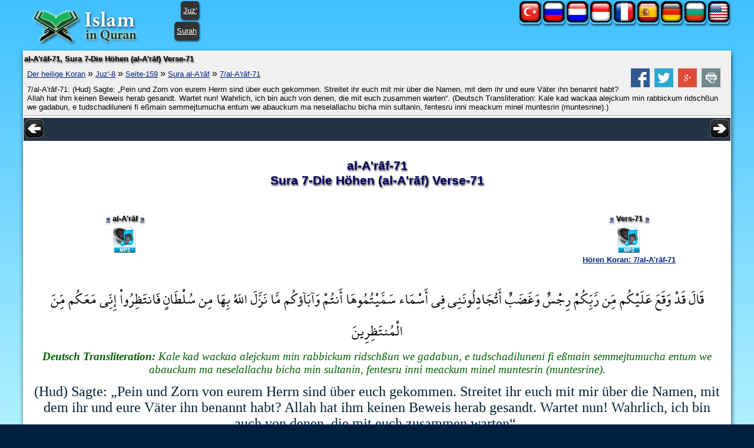

--- FILE ---
content_type: text/html; charset=utf-8
request_url: http://www.islaminquran.com/de-DE/surah-7/al-araf/ayat-71/quran_ayats.aspx
body_size: 15357
content:
<!DOCTYPE html>
<html lang="de">
<head prefix="og: http://ogp.me/ns#">
	<title>al-A'rāf-71, Sura 7-Die Höhen (al-A'rāf) Verse-71</title>
	<meta name=viewport content="width=device-width, initial-scale=1" />
	<meta name="KeyWords" content="al-Arāf-71, Sura, 7-Die, Höhen, (al-Arāf), Verse-71, 7/al-A&#39;rāf-71, (Hud), Sagte, „Pein, und, Zorn, von, eurem, Herrn, sind, über, euch, gekommen, Streitet, ihr, euch, mit, mir, über, die, Namen, mit, dem, ihr, und, eure, Väter, ihn, .., RETURN,Technology,vs6,content,manager,web-builder,e-seo,ssl" /><meta name="Description" content="7/al-A&#39;rāf-71: (Hud) Sagte: „Pein und Zorn von eurem Herrn sind über euch gekommen. Streitet ihr euch mit mir über die Namen, mit dem ihr und eure Väter ihn ... al-Arāf-71, Sura 7-Die Höhen (al-Arāf) Verse-71 / Islam in Quran (Read Qur&#39;an in English, Listen Qur&#39;an)" /><meta name="revisit-after" content="10 days" /><meta name="robots" content="all" /><meta name="robots" content="index,follow" /><meta property="og:locale" content="de-DE" /><meta property="og:title" content="al-Arāf-71, Sura 7-Die Höhen (al-Arāf) Verse-71 / Islam in Quran (Read Quran in English, Listen Quran)" /><meta property="og:type" content="website" />
	<meta property="og:url" content="http://www.islaminquran.com/de-DE/surah-7/al-araf/ayat-71/quran_ayats.aspx" /><meta property="og:site_name" content="Islam in Quran (Read Quran in English, Listen Quran)" /><meta property="og:description" content="7/al-Arāf-71: (Hud) Sagte: „Pein und Zorn von eurem Herrn sind über euch gekommen. Streitet ihr euch mit mir über die Namen, mit dem ihr und eure Väter ihn ..." /><meta property="og:audio:url" content="http://download.islaminquran.com/quran_mp3/1/ayat/007071.mp3" /><meta property="og:audio:type" content="audio/mpeg" /><link rel="icon" Type="image/png" href="http://www.islaminquran.com/library/images/favicon.png" />
	<link type="text/css" rel="stylesheet" href="http://www.islaminquran.com/library/css/CSSmain.css">
	<script type="text/javascript" src="http://www.islaminquran.com/library/js/JSmain.js"></script>
	<style type="text/css">
	@font-face {font-family: Shaikh Hamdullah Mushaf;src: url("http://www.islaminquran.com/library/css/ShaikhHamdullahMushaf.eot")}
	@font-face {font-family: Shaikh Hamdullah Mushaf;src: url("http://www.islaminquran.com/library/css/ShaikhHamdullahMushaf.ttf")}
	.div-arabic {direction: rtl; margin:0px; padding:2px;font-size:2.0em; color:#000000;  font-family:'Shaikh Hamdullah Mushaf','Amiri QuranWeb'; text-align:right;}
	</style>

</head>
<body>
	<div id="ej-holder" class="ej-holder"><div id="ej-header" class="ej-header"><div class="indiv"><div id="ej-header-logo" class="ej-header-logo"><div class="floatleft"><a href="http://www.islaminquran.com/"><img src="http://www.islaminquran.com/library/images/IslaminQuran.png" alt="Islam in Koran (Lesen Koran auf Deutsch, Hören Koran)"></a></div><div class="floatright radius5 shadow1" style="padding:8px 4px; background-color:#333;"><a href="http://www.islaminquran.com/de-DE/juz-index/quran_pages.aspx" style="color:#fff;">Juz'</a></div><div class="floatright radius5 shadow1" style="padding:8px 4px; background-color:#333;"><a href="http://www.islaminquran.com/de-DE/surah-index/index/quran_ayats.aspx" style="color:#fff;">Surah</a></div><div class="clearfix clr"></div>
	</div><!-- ej-header-logo --><div class=" radius5 shadow1" style="float:right;padding:0;"><a href="http://www.islaminquran.com/en-US/surah-7/al-araf/ayat-71/quran_ayats.aspx" style="padding:0;" title="Quran in English - Al-A'raf-71"><img src="http://www.islaminquran.com/library/images/flag-en.png" alt="Quran in English - Al-A'raf-71"></a></div><div class=" radius5 shadow1" style="float:right;padding:0;"><a href="http://www.islaminquran.com/bg-BG/surah-7/al-araf/ayat-71/quran_ayats.aspx" style="padding:0;" title="Коран на български език - ал-Араф-71"><img src="http://www.islaminquran.com/library/images/flag-bg.png" alt="Коран на български език - ал-Араф-71"></a></div><div class=" radius5 shadow1" style="float:right;padding:0;"><a href="http://www.islaminquran.com/de-DE/surah-7/al-araf/ayat-71/quran_ayats.aspx" style="padding:0;" title="Koran auf Deutsch - al-A'rāf-71"><img src="http://www.islaminquran.com/library/images/flag-de.png" alt="Koran auf Deutsch - al-A'rāf-71"></a></div><div class=" radius5 shadow1" style="float:right;padding:0;"><a href="http://www.islaminquran.com/es-ES/surah-7/al-araf/ayat-71/quran_ayats.aspx" style="padding:0;" title="Corán en español - Al Araf-71"><img src="http://www.islaminquran.com/library/images/flag-es.png" alt="Corán en español - Al Araf-71"></a></div><div class=" radius5 shadow1" style="float:right;padding:0;"><a href="http://www.islaminquran.com/fr-FR/surah-7/al-araf/ayat-71/quran_ayats.aspx" style="padding:0;" title="Coran en français - Al-A'raf-71"><img src="http://www.islaminquran.com/library/images/flag-fr.png" alt="Coran en français - Al-A'raf-71"></a></div><div class=" radius5 shadow1" style="float:right;padding:0;"><a href="http://www.islaminquran.com/id-ID/surah-7/al-araf/ayat-71/quran_ayats.aspx" style="padding:0;" title="Quran di Indonesia - Al-A’raf-71"><img src="http://www.islaminquran.com/library/images/flag-id.png" alt="Quran di Indonesia - Al-A’raf-71"></a></div><div class=" radius5 shadow1" style="float:right;padding:0;"><a href="http://www.islaminquran.com/nl-NL/surah-7/al-araf/ayat-71/quran_ayats.aspx" style="padding:0;" title="Koran on-Nederlandse - Al-A'raf-71"><img src="http://www.islaminquran.com/library/images/flag-nl.png" alt="Koran on-Nederlandse - Al-A'raf-71"></a></div><div class=" radius5 shadow1" style="float:right;padding:0;"><a href="http://www.islaminquran.com/ru-RU/surah-7/al-araf/ayat-71/quran_ayats.aspx" style="padding:0;" title="Коран на русском языке - АЛЬ-АРАФ-71"><img src="http://www.islaminquran.com/library/images/flag-ru.png" alt="Коран на русском языке - АЛЬ-АРАФ-71"></a></div><div class=" radius5 shadow1" style="float:right;padding:0;"><a href="http://www.islaminquran.com/tr-TR/surah-7/araf/ayat-71/quran_ayats.aspx" style="padding:0;" title="Kuran-ı Kerim Türkçe Meali - A'RÂF-71"><img src="http://www.islaminquran.com/library/images/flag-tr.png" alt="Kuran-ı Kerim Türkçe Meali - A'RÂF-71"></a></div><div class="clearfix clr"></div>
	</div></div><!-- ej-header --><div id="ej-content" class="ej-content "><div class="indiv shadow3" style="background-color:#fff;"><form name="form1" method="post" action="http://www.islaminquran.com/de-DE/surah-7/al-araf/ayat-71/quran_ayats.aspx" id="form1">
	<input type="hidden" name="__VIEWSTATE" id="__VIEWSTATE" value="/wEPDwUBMGRkL1FEJX23/iElqKA0IbBYwiRbc6tocGuGMNcb5c6HRiU=" />

	<input type="hidden" name="__VIEWSTATEGENERATOR" id="__VIEWSTATEGENERATOR" value="6F38BBC2" />	<div id="ej-hmenu2" class="ej-hmenu2 "><div class="indiv" style="background-color:#f0f0f0;border-bottom:solid 2px #ccc;"><h4>al-A'rāf-71, Sura 7-Die Höhen (al-A'rāf) Verse-71</h4><div style="font-size:12pt; padding:5px;"><a href="http://www.islaminquran.com/de-DE/">Der heilige Koran</a> » <a href="http://www.islaminquran.com/de-DE/juz-8/quran_pages.aspx">Juz'-8</a> » <a href="http://www.islaminquran.com/de-DE/juz-8/page-159/quran_pages.aspx">Seite-159</a> » <a href="http://www.islaminquran.com/de-DE/surah-7/al-araf/quran_ayats.aspx">Sura al-A'rāf</a> » <a href="http://www.islaminquran.com/de-DE/surah-7/al-araf/ayat-71/quran_ayats.aspx">7/al-A'rāf-71</a><!-- ShareBox --><div class="floatright" style="margin:0px 3px;"><a href="http://www.facebook.com/share.php?u=http://www.islaminquran.com/de-DE/surah-7/al-araf/ayat-71/quran_ayats.aspx&t=" title="Facebook"><img src="axd_h/gett.axd?f=library%2fsocialset-6%2fsocial_facebook.png" alt="share on facebook"></a> &nbsp;<a href="http://twitter.com/home?status=http%3a%2f%2fwww.islaminquran.com%2fde-DE%2fsurah-7%2fal-araf%2fayat-71%2fquran_ayats.aspx" title="tweet"><img src="axd_h/gett.axd?f=library%2fsocialset-6%2fsocial_twitter.png" alt="tweet"></a> &nbsp;<a href="http://www.google.com/bookmarks/mark?op=edit&bkmk=http%3a%2f%2fwww.islaminquran.com%2fde-DE%2fsurah-7%2fal-araf%2fayat-71%2fquran_ayats.aspx&title=" TITLE="Google Bookmarks"><img src="axd_h/gett.axd?f=library%2fsocialset-6%2fsocial_googleplus.png" alt="share on google"></a> &nbsp;<a href="javascript:popupModal('http://www.islaminquran.com/de-DE/surah-7/al-araf/ayat-71/quran_ayats.aspx?iPrint=1&printMe=1',700,600,'printMe');" ><img src="axd_h/gett.axd?f=library%2fsocialset-6%2ficon_print.png" alt="print"></a> &nbsp;</div>
</div><div style="padding:5px;">7/al-A'rāf-71: (Hud) Sagte: „Pein und Zorn von eurem Herrn sind über euch gekommen. Streitet ihr euch mit mir über die Namen, mit dem ihr und eure Väter ihn benannt habt? Allah hat ihm keinen Beweis herab gesandt. Wartet nun! Wahrlich, ich bin auch von denen, die mit euch zusammen warten“. (Deutsch Transliteration: Kale kad wackaa alejckum min rabbickum ridschßun we gadabun, e tudschadiluneni fi eßmain semmejtumucha entum we abauckum ma neselallachu bicha min sultanin, fentesru inni meackum minel muntesrin (muntesrine).)</div></div></div><!-- ej-hmenu -->

	<div style="text-align:center;background-color:#234;"><div class="floatleft" style="padding:2px;"><a href="http://www.islaminquran.com/de-DE/surah-7/al-araf/ayat-70/quran_ayats.aspx"><img src="http://www.islaminquran.com/library/images/direction_left.png" alt="direction_left"></a></div><div class="floatright" style="padding:2px;"><a href="http://www.islaminquran.com/de-DE/surah-7/al-araf/ayat-72/quran_ayats.aspx"><img src="http://www.islaminquran.com/library/images/direction_right.png" alt="direction_right"></a></div><div id="previewBox" style="text-align:center;margin:3px;"></div><!-- previewBox --><script type="text/javascript">mPlayAyat('007071', "");</script>
	<div class="clearfix clr"></div>
	</div><div class="box2-w48"><h1 style="text-align:center;margin:30px;">al-A'rāf-71<br />Sura 7-Die Höhen (al-A'rāf) Verse-71</h1><div style="padding-bottom:8px;" itemscope itemtype="http://schema.org/AudioObject"><div style="height:70px;"><div class="floatleft" style="width:40%;margin:10px;height:70px;text-align:center;"><h4 style="text-align:center;"><a href="http://www.islaminquran.com/de-DE/surah-6/al-anam/ayat-1/quran_ayats.aspx" TITLE="al-An'ām">«</a> al-A'rāf <a href="http://www.islaminquran.com/de-DE/surah-8/al-anfal/ayat-1/quran_ayats.aspx" TITLE="al-Anfāl">»</a></h4><a href="javascript:mPlaySurah('7', 'autoplay');"><img src="http://www.islaminquran.com/library/images/48_mp3.png" width="48px" alt="Hören Koran mp3 - al-A'rāf"></a></div>
<div class="floatright" style="width:40%;margin:10px;height:70px;text-align:center;"><h4 style="text-align:center;"><a href="http://www.islaminquran.com/de-DE/surah-7/al-araf/ayat-70/quran_ayats.aspx">«</a> Vers-71 <a href="http://www.islaminquran.com/de-DE/surah-7/al-araf/ayat-72/quran_ayats.aspx">»</a></h4><a href="javascript:mPlayAyat('007071', 'autoplay');"><img src="http://www.islaminquran.com/library/images/48_mp3.png" width="48px" alt="Hören Koran: 7/al-A'rāf-71" title="Hören Koran: 7/al-A'rāf-71"></a><div itemprop="name"><a href="javascript:mPlayAyat('007071', 'autoplay');"><b>Hören Koran: 7/al-A'rāf-71</b></a></div>
<meta itemprop="encodingFormat" content="mp3" />
<meta itemprop="contentUrl" content="http://download.islaminquran.com/quran_mp3/1/ayat/007071.mp3" />
</div></div>
<div class="div-arabic" style="text-align:center;margin-top:60px;">قَالَ قَدْ وَقَعَ عَلَيْكُم مِّن رَّبِّكُمْ رِجْسٌ وَغَضَبٌ أَتُجَادِلُونَنِي فِي أَسْمَاء سَمَّيْتُمُوهَا أَنتُمْ وَآبَآؤكُم مَّا نَزَّلَ اللّهُ بِهَا مِن سُلْطَانٍ فَانتَظِرُواْ إِنِّي مَعَكُم مِّنَ الْمُنتَظِرِينَ</div>
<div itemprop="description" class="div-transliteration" style="text-align:center;padding:3px;"><b>Deutsch Transliteration:</b> Kale kad wackaa alejckum min rabbickum ridschßun we gadabun, e tudschadiluneni fi eßmain semmejtumucha entum we abauckum ma neselallachu bicha min sultanin, fentesru inni meackum minel muntesrin (muntesrine).</div>
<div class="div-ayat" style="text-align:center;padding-bottom:50px;">(Hud) Sagte: „Pein und Zorn von eurem Herrn sind über euch gekommen. Streitet ihr euch mit mir über die Namen, mit dem ihr und eure Väter ihn benannt habt? Allah hat ihm keinen Beweis herab gesandt. Wartet nun! Wahrlich, ich bin auch von denen, die mit euch zusammen warten“.</div>
</div>
<div class="bordergray-bottom quarter" style="padding:10px;text-align:center;"><h4><a href="http://de.noblequran.org/koran/sura-al-araf/ayat-71/">Vergleichen Sie alle deutschen Übersetzungen Sure al-A'rāf - Vers 71</a></h4></div>
<script type="text/javascript" language="javascript" src="axd_h/gett.axd?f=public%2fjs%2fjquery%2ftouchSwipe%2fjquery.touchSwipe.min.js"></script>
<script id='code_1'>
$(function() {
 $("body").swipe( { swipeStatus:swipe2, allowPageScroll:"vertical"} );
  function swipe2(event, phase, direction, distance) {
   if ((direction=='right')&&(distance>200)) {document.location.href='http://www.islaminquran.com/de-DE/surah-7/al-araf/ayat-70/quran_ayats.aspx';  }
   if ((direction=='left')&&(distance>200)) {document.location.href='http://www.islaminquran.com/de-DE/surah-7/al-araf/ayat-72/quran_ayats.aspx';  }
}
});

</script>
</div><div class="box2-w32"><span class="helmet">al-A'rāf:</span> 
<a href="http://www.islaminquran.com/de-DE/surah-7/al-araf/ayat-1/quran_ayats.aspx" style="font-size:13pt;">1</a> <a href="http://www.islaminquran.com/de-DE/surah-7/al-araf/ayat-2/quran_ayats.aspx" style="font-size:13pt;">2</a> <a href="http://www.islaminquran.com/de-DE/surah-7/al-araf/ayat-3/quran_ayats.aspx" style="font-size:13pt;">3</a> <a href="http://www.islaminquran.com/de-DE/surah-7/al-araf/ayat-4/quran_ayats.aspx" style="font-size:13pt;">4</a> <a href="http://www.islaminquran.com/de-DE/surah-7/al-araf/ayat-5/quran_ayats.aspx" style="font-size:13pt;">5</a> <a href="http://www.islaminquran.com/de-DE/surah-7/al-araf/ayat-6/quran_ayats.aspx" style="font-size:13pt;">6</a> <a href="http://www.islaminquran.com/de-DE/surah-7/al-araf/ayat-7/quran_ayats.aspx" style="font-size:13pt;">7</a> <a href="http://www.islaminquran.com/de-DE/surah-7/al-araf/ayat-8/quran_ayats.aspx" style="font-size:13pt;">8</a> <a href="http://www.islaminquran.com/de-DE/surah-7/al-araf/ayat-9/quran_ayats.aspx" style="font-size:13pt;">9</a> <a href="http://www.islaminquran.com/de-DE/surah-7/al-araf/ayat-10/quran_ayats.aspx" style="font-size:13pt;">10</a> <a href="http://www.islaminquran.com/de-DE/surah-7/al-araf/ayat-11/quran_ayats.aspx" style="font-size:13pt;">11</a> <a href="http://www.islaminquran.com/de-DE/surah-7/al-araf/ayat-12/quran_ayats.aspx" style="font-size:13pt;">12</a> <a href="http://www.islaminquran.com/de-DE/surah-7/al-araf/ayat-13/quran_ayats.aspx" style="font-size:13pt;">13</a> <a href="http://www.islaminquran.com/de-DE/surah-7/al-araf/ayat-14/quran_ayats.aspx" style="font-size:13pt;">14</a> <a href="http://www.islaminquran.com/de-DE/surah-7/al-araf/ayat-15/quran_ayats.aspx" style="font-size:13pt;">15</a> <a href="http://www.islaminquran.com/de-DE/surah-7/al-araf/ayat-16/quran_ayats.aspx" style="font-size:13pt;">16</a> <a href="http://www.islaminquran.com/de-DE/surah-7/al-araf/ayat-17/quran_ayats.aspx" style="font-size:13pt;">17</a> <a href="http://www.islaminquran.com/de-DE/surah-7/al-araf/ayat-18/quran_ayats.aspx" style="font-size:13pt;">18</a> <a href="http://www.islaminquran.com/de-DE/surah-7/al-araf/ayat-19/quran_ayats.aspx" style="font-size:13pt;">19</a> <a href="http://www.islaminquran.com/de-DE/surah-7/al-araf/ayat-20/quran_ayats.aspx" style="font-size:13pt;">20</a> <a href="http://www.islaminquran.com/de-DE/surah-7/al-araf/ayat-21/quran_ayats.aspx" style="font-size:13pt;">21</a> <a href="http://www.islaminquran.com/de-DE/surah-7/al-araf/ayat-22/quran_ayats.aspx" style="font-size:13pt;">22</a> <a href="http://www.islaminquran.com/de-DE/surah-7/al-araf/ayat-23/quran_ayats.aspx" style="font-size:13pt;">23</a> <a href="http://www.islaminquran.com/de-DE/surah-7/al-araf/ayat-24/quran_ayats.aspx" style="font-size:13pt;">24</a> <a href="http://www.islaminquran.com/de-DE/surah-7/al-araf/ayat-25/quran_ayats.aspx" style="font-size:13pt;">25</a> <a href="http://www.islaminquran.com/de-DE/surah-7/al-araf/ayat-26/quran_ayats.aspx" style="font-size:13pt;">26</a> <a href="http://www.islaminquran.com/de-DE/surah-7/al-araf/ayat-27/quran_ayats.aspx" style="font-size:13pt;">27</a> <a href="http://www.islaminquran.com/de-DE/surah-7/al-araf/ayat-28/quran_ayats.aspx" style="font-size:13pt;">28</a> <a href="http://www.islaminquran.com/de-DE/surah-7/al-araf/ayat-29/quran_ayats.aspx" style="font-size:13pt;">29</a> <a href="http://www.islaminquran.com/de-DE/surah-7/al-araf/ayat-30/quran_ayats.aspx" style="font-size:13pt;">30</a> <a href="http://www.islaminquran.com/de-DE/surah-7/al-araf/ayat-31/quran_ayats.aspx" style="font-size:13pt;">31</a> <a href="http://www.islaminquran.com/de-DE/surah-7/al-araf/ayat-32/quran_ayats.aspx" style="font-size:13pt;">32</a> <a href="http://www.islaminquran.com/de-DE/surah-7/al-araf/ayat-33/quran_ayats.aspx" style="font-size:13pt;">33</a> <a href="http://www.islaminquran.com/de-DE/surah-7/al-araf/ayat-34/quran_ayats.aspx" style="font-size:13pt;">34</a> <a href="http://www.islaminquran.com/de-DE/surah-7/al-araf/ayat-35/quran_ayats.aspx" style="font-size:13pt;">35</a> <a href="http://www.islaminquran.com/de-DE/surah-7/al-araf/ayat-36/quran_ayats.aspx" style="font-size:13pt;">36</a> <a href="http://www.islaminquran.com/de-DE/surah-7/al-araf/ayat-37/quran_ayats.aspx" style="font-size:13pt;">37</a> <a href="http://www.islaminquran.com/de-DE/surah-7/al-araf/ayat-38/quran_ayats.aspx" style="font-size:13pt;">38</a> <a href="http://www.islaminquran.com/de-DE/surah-7/al-araf/ayat-39/quran_ayats.aspx" style="font-size:13pt;">39</a> <a href="http://www.islaminquran.com/de-DE/surah-7/al-araf/ayat-40/quran_ayats.aspx" style="font-size:13pt;">40</a> <a href="http://www.islaminquran.com/de-DE/surah-7/al-araf/ayat-41/quran_ayats.aspx" style="font-size:13pt;">41</a> <a href="http://www.islaminquran.com/de-DE/surah-7/al-araf/ayat-42/quran_ayats.aspx" style="font-size:13pt;">42</a> <a href="http://www.islaminquran.com/de-DE/surah-7/al-araf/ayat-43/quran_ayats.aspx" style="font-size:13pt;">43</a> <a href="http://www.islaminquran.com/de-DE/surah-7/al-araf/ayat-44/quran_ayats.aspx" style="font-size:13pt;">44</a> <a href="http://www.islaminquran.com/de-DE/surah-7/al-araf/ayat-45/quran_ayats.aspx" style="font-size:13pt;">45</a> <a href="http://www.islaminquran.com/de-DE/surah-7/al-araf/ayat-46/quran_ayats.aspx" style="font-size:13pt;">46</a> <a href="http://www.islaminquran.com/de-DE/surah-7/al-araf/ayat-47/quran_ayats.aspx" style="font-size:13pt;">47</a> <a href="http://www.islaminquran.com/de-DE/surah-7/al-araf/ayat-48/quran_ayats.aspx" style="font-size:13pt;">48</a> <a href="http://www.islaminquran.com/de-DE/surah-7/al-araf/ayat-49/quran_ayats.aspx" style="font-size:13pt;">49</a> <a href="http://www.islaminquran.com/de-DE/surah-7/al-araf/ayat-50/quran_ayats.aspx" style="font-size:13pt;">50</a> <a href="http://www.islaminquran.com/de-DE/surah-7/al-araf/ayat-51/quran_ayats.aspx" style="font-size:13pt;">51</a> <a href="http://www.islaminquran.com/de-DE/surah-7/al-araf/ayat-52/quran_ayats.aspx" style="font-size:13pt;">52</a> <a href="http://www.islaminquran.com/de-DE/surah-7/al-araf/ayat-53/quran_ayats.aspx" style="font-size:13pt;">53</a> <a href="http://www.islaminquran.com/de-DE/surah-7/al-araf/ayat-54/quran_ayats.aspx" style="font-size:13pt;">54</a> <a href="http://www.islaminquran.com/de-DE/surah-7/al-araf/ayat-55/quran_ayats.aspx" style="font-size:13pt;">55</a> <a href="http://www.islaminquran.com/de-DE/surah-7/al-araf/ayat-56/quran_ayats.aspx" style="font-size:13pt;">56</a> <a href="http://www.islaminquran.com/de-DE/surah-7/al-araf/ayat-57/quran_ayats.aspx" style="font-size:13pt;">57</a> <a href="http://www.islaminquran.com/de-DE/surah-7/al-araf/ayat-58/quran_ayats.aspx" style="font-size:13pt;">58</a> <a href="http://www.islaminquran.com/de-DE/surah-7/al-araf/ayat-59/quran_ayats.aspx" style="font-size:13pt;">59</a> <a href="http://www.islaminquran.com/de-DE/surah-7/al-araf/ayat-60/quran_ayats.aspx" style="font-size:13pt;">60</a> <a href="http://www.islaminquran.com/de-DE/surah-7/al-araf/ayat-61/quran_ayats.aspx" style="font-size:13pt;">61</a> <a href="http://www.islaminquran.com/de-DE/surah-7/al-araf/ayat-62/quran_ayats.aspx" style="font-size:13pt;">62</a> <a href="http://www.islaminquran.com/de-DE/surah-7/al-araf/ayat-63/quran_ayats.aspx" style="font-size:13pt;">63</a> <a href="http://www.islaminquran.com/de-DE/surah-7/al-araf/ayat-64/quran_ayats.aspx" style="font-size:13pt;">64</a> <a href="http://www.islaminquran.com/de-DE/surah-7/al-araf/ayat-65/quran_ayats.aspx" style="font-size:13pt;">65</a> <a href="http://www.islaminquran.com/de-DE/surah-7/al-araf/ayat-66/quran_ayats.aspx" style="font-size:13pt;">66</a> <a href="http://www.islaminquran.com/de-DE/surah-7/al-araf/ayat-67/quran_ayats.aspx" style="font-size:13pt;">67</a> <a href="http://www.islaminquran.com/de-DE/surah-7/al-araf/ayat-68/quran_ayats.aspx" style="font-size:13pt;">68</a> <a href="http://www.islaminquran.com/de-DE/surah-7/al-araf/ayat-69/quran_ayats.aspx" style="font-size:13pt;">69</a> <a href="http://www.islaminquran.com/de-DE/surah-7/al-araf/ayat-70/quran_ayats.aspx" style="font-size:13pt;">70</a> <a href="http://www.islaminquran.com/de-DE/surah-7/al-araf/ayat-71/quran_ayats.aspx" style="font-size:13pt;">71</a> <a href="http://www.islaminquran.com/de-DE/surah-7/al-araf/ayat-72/quran_ayats.aspx" style="font-size:13pt;">72</a> <a href="http://www.islaminquran.com/de-DE/surah-7/al-araf/ayat-73/quran_ayats.aspx" style="font-size:13pt;">73</a> <a href="http://www.islaminquran.com/de-DE/surah-7/al-araf/ayat-74/quran_ayats.aspx" style="font-size:13pt;">74</a> <a href="http://www.islaminquran.com/de-DE/surah-7/al-araf/ayat-75/quran_ayats.aspx" style="font-size:13pt;">75</a> <a href="http://www.islaminquran.com/de-DE/surah-7/al-araf/ayat-76/quran_ayats.aspx" style="font-size:13pt;">76</a> <a href="http://www.islaminquran.com/de-DE/surah-7/al-araf/ayat-77/quran_ayats.aspx" style="font-size:13pt;">77</a> <a href="http://www.islaminquran.com/de-DE/surah-7/al-araf/ayat-78/quran_ayats.aspx" style="font-size:13pt;">78</a> <a href="http://www.islaminquran.com/de-DE/surah-7/al-araf/ayat-79/quran_ayats.aspx" style="font-size:13pt;">79</a> <a href="http://www.islaminquran.com/de-DE/surah-7/al-araf/ayat-80/quran_ayats.aspx" style="font-size:13pt;">80</a> <a href="http://www.islaminquran.com/de-DE/surah-7/al-araf/ayat-81/quran_ayats.aspx" style="font-size:13pt;">81</a> <a href="http://www.islaminquran.com/de-DE/surah-7/al-araf/ayat-82/quran_ayats.aspx" style="font-size:13pt;">82</a> <a href="http://www.islaminquran.com/de-DE/surah-7/al-araf/ayat-83/quran_ayats.aspx" style="font-size:13pt;">83</a> <a href="http://www.islaminquran.com/de-DE/surah-7/al-araf/ayat-84/quran_ayats.aspx" style="font-size:13pt;">84</a> <a href="http://www.islaminquran.com/de-DE/surah-7/al-araf/ayat-85/quran_ayats.aspx" style="font-size:13pt;">85</a> <a href="http://www.islaminquran.com/de-DE/surah-7/al-araf/ayat-86/quran_ayats.aspx" style="font-size:13pt;">86</a> <a href="http://www.islaminquran.com/de-DE/surah-7/al-araf/ayat-87/quran_ayats.aspx" style="font-size:13pt;">87</a> <a href="http://www.islaminquran.com/de-DE/surah-7/al-araf/ayat-88/quran_ayats.aspx" style="font-size:13pt;">88</a> <a href="http://www.islaminquran.com/de-DE/surah-7/al-araf/ayat-89/quran_ayats.aspx" style="font-size:13pt;">89</a> <a href="http://www.islaminquran.com/de-DE/surah-7/al-araf/ayat-90/quran_ayats.aspx" style="font-size:13pt;">90</a> <a href="http://www.islaminquran.com/de-DE/surah-7/al-araf/ayat-91/quran_ayats.aspx" style="font-size:13pt;">91</a> <a href="http://www.islaminquran.com/de-DE/surah-7/al-araf/ayat-92/quran_ayats.aspx" style="font-size:13pt;">92</a> <a href="http://www.islaminquran.com/de-DE/surah-7/al-araf/ayat-93/quran_ayats.aspx" style="font-size:13pt;">93</a> <a href="http://www.islaminquran.com/de-DE/surah-7/al-araf/ayat-94/quran_ayats.aspx" style="font-size:13pt;">94</a> <a href="http://www.islaminquran.com/de-DE/surah-7/al-araf/ayat-95/quran_ayats.aspx" style="font-size:13pt;">95</a> <a href="http://www.islaminquran.com/de-DE/surah-7/al-araf/ayat-96/quran_ayats.aspx" style="font-size:13pt;">96</a> <a href="http://www.islaminquran.com/de-DE/surah-7/al-araf/ayat-97/quran_ayats.aspx" style="font-size:13pt;">97</a> <a href="http://www.islaminquran.com/de-DE/surah-7/al-araf/ayat-98/quran_ayats.aspx" style="font-size:13pt;">98</a> <a href="http://www.islaminquran.com/de-DE/surah-7/al-araf/ayat-99/quran_ayats.aspx" style="font-size:13pt;">99</a> <a href="http://www.islaminquran.com/de-DE/surah-7/al-araf/ayat-100/quran_ayats.aspx" style="font-size:13pt;">100</a> <a href="http://www.islaminquran.com/de-DE/surah-7/al-araf/ayat-101/quran_ayats.aspx" style="font-size:13pt;">101</a> <a href="http://www.islaminquran.com/de-DE/surah-7/al-araf/ayat-102/quran_ayats.aspx" style="font-size:13pt;">102</a> <a href="http://www.islaminquran.com/de-DE/surah-7/al-araf/ayat-103/quran_ayats.aspx" style="font-size:13pt;">103</a> <a href="http://www.islaminquran.com/de-DE/surah-7/al-araf/ayat-104/quran_ayats.aspx" style="font-size:13pt;">104</a> <a href="http://www.islaminquran.com/de-DE/surah-7/al-araf/ayat-105/quran_ayats.aspx" style="font-size:13pt;">105</a> <a href="http://www.islaminquran.com/de-DE/surah-7/al-araf/ayat-106/quran_ayats.aspx" style="font-size:13pt;">106</a> <a href="http://www.islaminquran.com/de-DE/surah-7/al-araf/ayat-107/quran_ayats.aspx" style="font-size:13pt;">107</a> <a href="http://www.islaminquran.com/de-DE/surah-7/al-araf/ayat-108/quran_ayats.aspx" style="font-size:13pt;">108</a> <a href="http://www.islaminquran.com/de-DE/surah-7/al-araf/ayat-109/quran_ayats.aspx" style="font-size:13pt;">109</a> <a href="http://www.islaminquran.com/de-DE/surah-7/al-araf/ayat-110/quran_ayats.aspx" style="font-size:13pt;">110</a> <a href="http://www.islaminquran.com/de-DE/surah-7/al-araf/ayat-111/quran_ayats.aspx" style="font-size:13pt;">111</a> <a href="http://www.islaminquran.com/de-DE/surah-7/al-araf/ayat-112/quran_ayats.aspx" style="font-size:13pt;">112</a> <a href="http://www.islaminquran.com/de-DE/surah-7/al-araf/ayat-113/quran_ayats.aspx" style="font-size:13pt;">113</a> <a href="http://www.islaminquran.com/de-DE/surah-7/al-araf/ayat-114/quran_ayats.aspx" style="font-size:13pt;">114</a> <a href="http://www.islaminquran.com/de-DE/surah-7/al-araf/ayat-115/quran_ayats.aspx" style="font-size:13pt;">115</a> <a href="http://www.islaminquran.com/de-DE/surah-7/al-araf/ayat-116/quran_ayats.aspx" style="font-size:13pt;">116</a> <a href="http://www.islaminquran.com/de-DE/surah-7/al-araf/ayat-117/quran_ayats.aspx" style="font-size:13pt;">117</a> <a href="http://www.islaminquran.com/de-DE/surah-7/al-araf/ayat-118/quran_ayats.aspx" style="font-size:13pt;">118</a> <a href="http://www.islaminquran.com/de-DE/surah-7/al-araf/ayat-119/quran_ayats.aspx" style="font-size:13pt;">119</a> <a href="http://www.islaminquran.com/de-DE/surah-7/al-araf/ayat-120/quran_ayats.aspx" style="font-size:13pt;">120</a> <a href="http://www.islaminquran.com/de-DE/surah-7/al-araf/ayat-121/quran_ayats.aspx" style="font-size:13pt;">121</a> <a href="http://www.islaminquran.com/de-DE/surah-7/al-araf/ayat-122/quran_ayats.aspx" style="font-size:13pt;">122</a> <a href="http://www.islaminquran.com/de-DE/surah-7/al-araf/ayat-123/quran_ayats.aspx" style="font-size:13pt;">123</a> <a href="http://www.islaminquran.com/de-DE/surah-7/al-araf/ayat-124/quran_ayats.aspx" style="font-size:13pt;">124</a> <a href="http://www.islaminquran.com/de-DE/surah-7/al-araf/ayat-125/quran_ayats.aspx" style="font-size:13pt;">125</a> <a href="http://www.islaminquran.com/de-DE/surah-7/al-araf/ayat-126/quran_ayats.aspx" style="font-size:13pt;">126</a> <a href="http://www.islaminquran.com/de-DE/surah-7/al-araf/ayat-127/quran_ayats.aspx" style="font-size:13pt;">127</a> <a href="http://www.islaminquran.com/de-DE/surah-7/al-araf/ayat-128/quran_ayats.aspx" style="font-size:13pt;">128</a> <a href="http://www.islaminquran.com/de-DE/surah-7/al-araf/ayat-129/quran_ayats.aspx" style="font-size:13pt;">129</a> <a href="http://www.islaminquran.com/de-DE/surah-7/al-araf/ayat-130/quran_ayats.aspx" style="font-size:13pt;">130</a> <a href="http://www.islaminquran.com/de-DE/surah-7/al-araf/ayat-131/quran_ayats.aspx" style="font-size:13pt;">131</a> <a href="http://www.islaminquran.com/de-DE/surah-7/al-araf/ayat-132/quran_ayats.aspx" style="font-size:13pt;">132</a> <a href="http://www.islaminquran.com/de-DE/surah-7/al-araf/ayat-133/quran_ayats.aspx" style="font-size:13pt;">133</a> <a href="http://www.islaminquran.com/de-DE/surah-7/al-araf/ayat-134/quran_ayats.aspx" style="font-size:13pt;">134</a> <a href="http://www.islaminquran.com/de-DE/surah-7/al-araf/ayat-135/quran_ayats.aspx" style="font-size:13pt;">135</a> <a href="http://www.islaminquran.com/de-DE/surah-7/al-araf/ayat-136/quran_ayats.aspx" style="font-size:13pt;">136</a> <a href="http://www.islaminquran.com/de-DE/surah-7/al-araf/ayat-137/quran_ayats.aspx" style="font-size:13pt;">137</a> <a href="http://www.islaminquran.com/de-DE/surah-7/al-araf/ayat-138/quran_ayats.aspx" style="font-size:13pt;">138</a> <a href="http://www.islaminquran.com/de-DE/surah-7/al-araf/ayat-139/quran_ayats.aspx" style="font-size:13pt;">139</a> <a href="http://www.islaminquran.com/de-DE/surah-7/al-araf/ayat-140/quran_ayats.aspx" style="font-size:13pt;">140</a> <a href="http://www.islaminquran.com/de-DE/surah-7/al-araf/ayat-141/quran_ayats.aspx" style="font-size:13pt;">141</a> <a href="http://www.islaminquran.com/de-DE/surah-7/al-araf/ayat-142/quran_ayats.aspx" style="font-size:13pt;">142</a> <a href="http://www.islaminquran.com/de-DE/surah-7/al-araf/ayat-143/quran_ayats.aspx" style="font-size:13pt;">143</a> <a href="http://www.islaminquran.com/de-DE/surah-7/al-araf/ayat-144/quran_ayats.aspx" style="font-size:13pt;">144</a> <a href="http://www.islaminquran.com/de-DE/surah-7/al-araf/ayat-145/quran_ayats.aspx" style="font-size:13pt;">145</a> <a href="http://www.islaminquran.com/de-DE/surah-7/al-araf/ayat-146/quran_ayats.aspx" style="font-size:13pt;">146</a> <a href="http://www.islaminquran.com/de-DE/surah-7/al-araf/ayat-147/quran_ayats.aspx" style="font-size:13pt;">147</a> <a href="http://www.islaminquran.com/de-DE/surah-7/al-araf/ayat-148/quran_ayats.aspx" style="font-size:13pt;">148</a> <a href="http://www.islaminquran.com/de-DE/surah-7/al-araf/ayat-149/quran_ayats.aspx" style="font-size:13pt;">149</a> <a href="http://www.islaminquran.com/de-DE/surah-7/al-araf/ayat-150/quran_ayats.aspx" style="font-size:13pt;">150</a> <a href="http://www.islaminquran.com/de-DE/surah-7/al-araf/ayat-151/quran_ayats.aspx" style="font-size:13pt;">151</a> <a href="http://www.islaminquran.com/de-DE/surah-7/al-araf/ayat-152/quran_ayats.aspx" style="font-size:13pt;">152</a> <a href="http://www.islaminquran.com/de-DE/surah-7/al-araf/ayat-153/quran_ayats.aspx" style="font-size:13pt;">153</a> <a href="http://www.islaminquran.com/de-DE/surah-7/al-araf/ayat-154/quran_ayats.aspx" style="font-size:13pt;">154</a> <a href="http://www.islaminquran.com/de-DE/surah-7/al-araf/ayat-155/quran_ayats.aspx" style="font-size:13pt;">155</a> <a href="http://www.islaminquran.com/de-DE/surah-7/al-araf/ayat-156/quran_ayats.aspx" style="font-size:13pt;">156</a> <a href="http://www.islaminquran.com/de-DE/surah-7/al-araf/ayat-157/quran_ayats.aspx" style="font-size:13pt;">157</a> <a href="http://www.islaminquran.com/de-DE/surah-7/al-araf/ayat-158/quran_ayats.aspx" style="font-size:13pt;">158</a> <a href="http://www.islaminquran.com/de-DE/surah-7/al-araf/ayat-159/quran_ayats.aspx" style="font-size:13pt;">159</a> <a href="http://www.islaminquran.com/de-DE/surah-7/al-araf/ayat-160/quran_ayats.aspx" style="font-size:13pt;">160</a> <a href="http://www.islaminquran.com/de-DE/surah-7/al-araf/ayat-161/quran_ayats.aspx" style="font-size:13pt;">161</a> <a href="http://www.islaminquran.com/de-DE/surah-7/al-araf/ayat-162/quran_ayats.aspx" style="font-size:13pt;">162</a> <a href="http://www.islaminquran.com/de-DE/surah-7/al-araf/ayat-163/quran_ayats.aspx" style="font-size:13pt;">163</a> <a href="http://www.islaminquran.com/de-DE/surah-7/al-araf/ayat-164/quran_ayats.aspx" style="font-size:13pt;">164</a> <a href="http://www.islaminquran.com/de-DE/surah-7/al-araf/ayat-165/quran_ayats.aspx" style="font-size:13pt;">165</a> <a href="http://www.islaminquran.com/de-DE/surah-7/al-araf/ayat-166/quran_ayats.aspx" style="font-size:13pt;">166</a> <a href="http://www.islaminquran.com/de-DE/surah-7/al-araf/ayat-167/quran_ayats.aspx" style="font-size:13pt;">167</a> <a href="http://www.islaminquran.com/de-DE/surah-7/al-araf/ayat-168/quran_ayats.aspx" style="font-size:13pt;">168</a> <a href="http://www.islaminquran.com/de-DE/surah-7/al-araf/ayat-169/quran_ayats.aspx" style="font-size:13pt;">169</a> <a href="http://www.islaminquran.com/de-DE/surah-7/al-araf/ayat-170/quran_ayats.aspx" style="font-size:13pt;">170</a> <a href="http://www.islaminquran.com/de-DE/surah-7/al-araf/ayat-171/quran_ayats.aspx" style="font-size:13pt;">171</a> <a href="http://www.islaminquran.com/de-DE/surah-7/al-araf/ayat-172/quran_ayats.aspx" style="font-size:13pt;">172</a> <a href="http://www.islaminquran.com/de-DE/surah-7/al-araf/ayat-173/quran_ayats.aspx" style="font-size:13pt;">173</a> <a href="http://www.islaminquran.com/de-DE/surah-7/al-araf/ayat-174/quran_ayats.aspx" style="font-size:13pt;">174</a> <a href="http://www.islaminquran.com/de-DE/surah-7/al-araf/ayat-175/quran_ayats.aspx" style="font-size:13pt;">175</a> <a href="http://www.islaminquran.com/de-DE/surah-7/al-araf/ayat-176/quran_ayats.aspx" style="font-size:13pt;">176</a> <a href="http://www.islaminquran.com/de-DE/surah-7/al-araf/ayat-177/quran_ayats.aspx" style="font-size:13pt;">177</a> <a href="http://www.islaminquran.com/de-DE/surah-7/al-araf/ayat-178/quran_ayats.aspx" style="font-size:13pt;">178</a> <a href="http://www.islaminquran.com/de-DE/surah-7/al-araf/ayat-179/quran_ayats.aspx" style="font-size:13pt;">179</a> <a href="http://www.islaminquran.com/de-DE/surah-7/al-araf/ayat-180/quran_ayats.aspx" style="font-size:13pt;">180</a> <a href="http://www.islaminquran.com/de-DE/surah-7/al-araf/ayat-181/quran_ayats.aspx" style="font-size:13pt;">181</a> <a href="http://www.islaminquran.com/de-DE/surah-7/al-araf/ayat-182/quran_ayats.aspx" style="font-size:13pt;">182</a> <a href="http://www.islaminquran.com/de-DE/surah-7/al-araf/ayat-183/quran_ayats.aspx" style="font-size:13pt;">183</a> <a href="http://www.islaminquran.com/de-DE/surah-7/al-araf/ayat-184/quran_ayats.aspx" style="font-size:13pt;">184</a> <a href="http://www.islaminquran.com/de-DE/surah-7/al-araf/ayat-185/quran_ayats.aspx" style="font-size:13pt;">185</a> <a href="http://www.islaminquran.com/de-DE/surah-7/al-araf/ayat-186/quran_ayats.aspx" style="font-size:13pt;">186</a> <a href="http://www.islaminquran.com/de-DE/surah-7/al-araf/ayat-187/quran_ayats.aspx" style="font-size:13pt;">187</a> <a href="http://www.islaminquran.com/de-DE/surah-7/al-araf/ayat-188/quran_ayats.aspx" style="font-size:13pt;">188</a> <a href="http://www.islaminquran.com/de-DE/surah-7/al-araf/ayat-189/quran_ayats.aspx" style="font-size:13pt;">189</a> <a href="http://www.islaminquran.com/de-DE/surah-7/al-araf/ayat-190/quran_ayats.aspx" style="font-size:13pt;">190</a> <a href="http://www.islaminquran.com/de-DE/surah-7/al-araf/ayat-191/quran_ayats.aspx" style="font-size:13pt;">191</a> <a href="http://www.islaminquran.com/de-DE/surah-7/al-araf/ayat-192/quran_ayats.aspx" style="font-size:13pt;">192</a> <a href="http://www.islaminquran.com/de-DE/surah-7/al-araf/ayat-193/quran_ayats.aspx" style="font-size:13pt;">193</a> <a href="http://www.islaminquran.com/de-DE/surah-7/al-araf/ayat-194/quran_ayats.aspx" style="font-size:13pt;">194</a> <a href="http://www.islaminquran.com/de-DE/surah-7/al-araf/ayat-195/quran_ayats.aspx" style="font-size:13pt;">195</a> <a href="http://www.islaminquran.com/de-DE/surah-7/al-araf/ayat-196/quran_ayats.aspx" style="font-size:13pt;">196</a> <a href="http://www.islaminquran.com/de-DE/surah-7/al-araf/ayat-197/quran_ayats.aspx" style="font-size:13pt;">197</a> <a href="http://www.islaminquran.com/de-DE/surah-7/al-araf/ayat-198/quran_ayats.aspx" style="font-size:13pt;">198</a> <a href="http://www.islaminquran.com/de-DE/surah-7/al-araf/ayat-199/quran_ayats.aspx" style="font-size:13pt;">199</a> <a href="http://www.islaminquran.com/de-DE/surah-7/al-araf/ayat-200/quran_ayats.aspx" style="font-size:13pt;">200</a> <a href="http://www.islaminquran.com/de-DE/surah-7/al-araf/ayat-201/quran_ayats.aspx" style="font-size:13pt;">201</a> <a href="http://www.islaminquran.com/de-DE/surah-7/al-araf/ayat-202/quran_ayats.aspx" style="font-size:13pt;">202</a> <a href="http://www.islaminquran.com/de-DE/surah-7/al-araf/ayat-203/quran_ayats.aspx" style="font-size:13pt;">203</a> <a href="http://www.islaminquran.com/de-DE/surah-7/al-araf/ayat-204/quran_ayats.aspx" style="font-size:13pt;">204</a> <a href="http://www.islaminquran.com/de-DE/surah-7/al-araf/ayat-205/quran_ayats.aspx" style="font-size:13pt;">205</a> <a href="http://www.islaminquran.com/de-DE/surah-7/al-araf/ayat-206/quran_ayats.aspx" style="font-size:13pt;">206</a> </div><div id="clr" class="clearfix clr"></div>
<div id="bottom-mp3" style="background-color:#CCAA99;padding:7px 0;text-align:right;line-height:24px;">Wählen Sie ein Rezitator zu starten, den Heiligen Koran zu hören. <div class="floatright"><div class="floatleft"><a href="http://www.noblequran.net/de-DE/al-surah/al-araf/71/quran-recitation-by-abu-bakr-al-shatri.aspx"><img src="axd_h/gett.axd?f=library%2freciters%2f1_24.jpg" alt="7/al-A'rāf-71 - Koran Rezitation von Abu Bakr al Shatri" title="7/al-A'rāf-71 - Koran Rezitation von Abu Bakr al Shatri"></a></div><div class="floatleft" style="line-height:24px;"><a href="http://www.noblequran.net/de-DE/al-surah/al-araf/71/quran-recitation-by-abu-bakr-al-shatri.aspx" title="7/al-A'rāf-71 - Koran Rezitation von Abu Bakr al Shatri">Abu Bakr al Shatri</a> </div></div></div><!-- bottom-mp3 -->
<div class="mbr-box-0 quarter"><a href="http://www.islaminquran.com/de-DE/">Der heilige Koran</a> » <select id="goC" style="width:85px;" onChange='javascript:navigateFromSelect(this);'><option value="http://www.islaminquran.com/de-DE/juz-1/page-1/quran_pages.aspx">Juz'-1</option><option value="http://www.islaminquran.com/de-DE/juz-2/page-22/quran_pages.aspx">Juz'-2</option><option value="http://www.islaminquran.com/de-DE/juz-3/page-42/quran_pages.aspx">Juz'-3</option><option value="http://www.islaminquran.com/de-DE/juz-4/page-62/quran_pages.aspx">Juz'-4</option><option value="http://www.islaminquran.com/de-DE/juz-5/page-82/quran_pages.aspx">Juz'-5</option><option value="http://www.islaminquran.com/de-DE/juz-6/page-102/quran_pages.aspx">Juz'-6</option><option value="http://www.islaminquran.com/de-DE/juz-7/page-122/quran_pages.aspx">Juz'-7</option><option value="http://www.islaminquran.com/de-DE/juz-8/page-142/quran_pages.aspx" selected>Juz'-8</option><option value="http://www.islaminquran.com/de-DE/juz-9/page-162/quran_pages.aspx">Juz'-9</option><option value="http://www.islaminquran.com/de-DE/juz-10/page-182/quran_pages.aspx">Juz'-10</option><option value="http://www.islaminquran.com/de-DE/juz-11/page-202/quran_pages.aspx">Juz'-11</option><option value="http://www.islaminquran.com/de-DE/juz-12/page-222/quran_pages.aspx">Juz'-12</option><option value="http://www.islaminquran.com/de-DE/juz-13/page-242/quran_pages.aspx">Juz'-13</option><option value="http://www.islaminquran.com/de-DE/juz-14/page-262/quran_pages.aspx">Juz'-14</option><option value="http://www.islaminquran.com/de-DE/juz-15/page-282/quran_pages.aspx">Juz'-15</option><option value="http://www.islaminquran.com/de-DE/juz-16/page-302/quran_pages.aspx">Juz'-16</option><option value="http://www.islaminquran.com/de-DE/juz-17/page-322/quran_pages.aspx">Juz'-17</option><option value="http://www.islaminquran.com/de-DE/juz-18/page-342/quran_pages.aspx">Juz'-18</option><option value="http://www.islaminquran.com/de-DE/juz-19/page-362/quran_pages.aspx">Juz'-19</option><option value="http://www.islaminquran.com/de-DE/juz-20/page-382/quran_pages.aspx">Juz'-20</option><option value="http://www.islaminquran.com/de-DE/juz-21/page-402/quran_pages.aspx">Juz'-21</option><option value="http://www.islaminquran.com/de-DE/juz-22/page-422/quran_pages.aspx">Juz'-22</option><option value="http://www.islaminquran.com/de-DE/juz-23/page-442/quran_pages.aspx">Juz'-23</option><option value="http://www.islaminquran.com/de-DE/juz-24/page-462/quran_pages.aspx">Juz'-24</option><option value="http://www.islaminquran.com/de-DE/juz-25/page-482/quran_pages.aspx">Juz'-25</option><option value="http://www.islaminquran.com/de-DE/juz-26/page-502/quran_pages.aspx">Juz'-26</option><option value="http://www.islaminquran.com/de-DE/juz-27/page-522/quran_pages.aspx">Juz'-27</option><option value="http://www.islaminquran.com/de-DE/juz-28/page-542/quran_pages.aspx">Juz'-28</option><option value="http://www.islaminquran.com/de-DE/juz-29/page-562/quran_pages.aspx">Juz'-29</option><option value="http://www.islaminquran.com/de-DE/juz-30/page-582/quran_pages.aspx">Juz'-30</option></select>
 » <select id="goP" style="width:110px;" onChange='javascript:navigateFromSelect(this);'><option value="http://www.islaminquran.com/de-DE/juz-8/page-142/quran_pages.aspx">Seite-142</option><option value="http://www.islaminquran.com/de-DE/juz-8/page-143/quran_pages.aspx">Seite-143</option><option value="http://www.islaminquran.com/de-DE/juz-8/page-144/quran_pages.aspx">Seite-144</option><option value="http://www.islaminquran.com/de-DE/juz-8/page-145/quran_pages.aspx">Seite-145</option><option value="http://www.islaminquran.com/de-DE/juz-8/page-146/quran_pages.aspx">Seite-146</option><option value="http://www.islaminquran.com/de-DE/juz-8/page-147/quran_pages.aspx">Seite-147</option><option value="http://www.islaminquran.com/de-DE/juz-8/page-148/quran_pages.aspx">Seite-148</option><option value="http://www.islaminquran.com/de-DE/juz-8/page-149/quran_pages.aspx">Seite-149</option><option value="http://www.islaminquran.com/de-DE/juz-8/page-150/quran_pages.aspx">Seite-150</option><option value="http://www.islaminquran.com/de-DE/juz-8/page-151/quran_pages.aspx">Seite-151</option><option value="http://www.islaminquran.com/de-DE/juz-8/page-152/quran_pages.aspx">Seite-152</option><option value="http://www.islaminquran.com/de-DE/juz-8/page-153/quran_pages.aspx">Seite-153</option><option value="http://www.islaminquran.com/de-DE/juz-8/page-154/quran_pages.aspx">Seite-154</option><option value="http://www.islaminquran.com/de-DE/juz-8/page-155/quran_pages.aspx">Seite-155</option><option value="http://www.islaminquran.com/de-DE/juz-8/page-156/quran_pages.aspx">Seite-156</option><option value="http://www.islaminquran.com/de-DE/juz-8/page-157/quran_pages.aspx">Seite-157</option><option value="http://www.islaminquran.com/de-DE/juz-8/page-158/quran_pages.aspx">Seite-158</option><option value="http://www.islaminquran.com/de-DE/juz-8/page-159/quran_pages.aspx" selected>Seite-159</option><option value="http://www.islaminquran.com/de-DE/juz-8/page-160/quran_pages.aspx">Seite-160</option><option value="http://www.islaminquran.com/de-DE/juz-8/page-161/quran_pages.aspx">Seite-161</option></select>
 » <select id="goS" style="width:165px;" onChange='javascript:navigateFromSelect(this);'><option value="http://www.islaminquran.com/de-DE/surah-80/abasa/ayat-1/quran_ayats.aspx">Abasa (080)</option><option value="http://www.islaminquran.com/de-DE/surah-44/ad-duchan/ayat-1/quran_ayats.aspx">ad-Duchān (044)</option><option value="http://www.islaminquran.com/de-DE/surah-93/ad-duha/ayat-1/quran_ayats.aspx">ad-Duha (093)</option><option value="http://www.islaminquran.com/de-DE/surah-51/adh-dhariyat/ayat-1/quran_ayats.aspx">adh-Dhāriyāt (051)</option><option value="http://www.islaminquran.com/de-DE/surah-100/al-adiyat/ayat-1/quran_ayats.aspx">al-'Ādiyāt (100)</option><option value="http://www.islaminquran.com/de-DE/surah-46/al-ahqaf/ayat-1/quran_ayats.aspx">al-Ahqaf (046)</option><option value="http://www.islaminquran.com/de-DE/surah-33/al-ahzab/ayat-1/quran_ayats.aspx">al-Ahzāb (033)</option><option value="http://www.islaminquran.com/de-DE/surah-87/al-ala/ayat-1/quran_ayats.aspx">al-A'la (087)</option><option value="http://www.islaminquran.com/de-DE/surah-96/al-alaq/ayat-1/quran_ayats.aspx">al-'Alaq (096)</option><option value="http://www.islaminquran.com/de-DE/surah-6/al-anam/ayat-1/quran_ayats.aspx">al-An'ām (006)</option><option value="http://www.islaminquran.com/de-DE/surah-21/al-anbiya/ayat-1/quran_ayats.aspx">al-Anbiyā (021)</option><option value="http://www.islaminquran.com/de-DE/surah-8/al-anfal/ayat-1/quran_ayats.aspx">al-Anfāl (008)</option><option value="http://www.islaminquran.com/de-DE/surah-29/al-ankabut/ayat-1/quran_ayats.aspx">al-'Ankabut (029)</option><option value="http://www.islaminquran.com/de-DE/surah-7/al-araf/ayat-1/quran_ayats.aspx" selected>al-A'rāf (007)</option><option value="http://www.islaminquran.com/de-DE/surah-103/al-asr/ayat-1/quran_ayats.aspx">al-'Asr (103)</option><option value="http://www.islaminquran.com/de-DE/surah-90/al-balad/ayat-1/quran_ayats.aspx">al-Balad (090)</option><option value="http://www.islaminquran.com/de-DE/surah-2/al-baqara/ayat-1/quran_ayats.aspx">al-Baqara (002)</option><option value="http://www.islaminquran.com/de-DE/surah-98/al-bayyina/ayat-1/quran_ayats.aspx">al-Bayyina (098)</option><option value="http://www.islaminquran.com/de-DE/surah-85/al-burudsch/ayat-1/quran_ayats.aspx">al-Burudsch (085)</option><option value="http://www.islaminquran.com/de-DE/surah-45/al-dschathiya/ayat-1/quran_ayats.aspx">al-Dschāthiya (045)</option><option value="http://www.islaminquran.com/de-DE/surah-72/al-dschinn/ayat-1/quran_ayats.aspx">al-Dschinn (072)</option><option value="http://www.islaminquran.com/de-DE/surah-62/al-dschuma/ayat-1/quran_ayats.aspx">al-Dschum'a (062)</option><option value="http://www.islaminquran.com/de-DE/surah-89/al-fadschr/ayat-1/quran_ayats.aspx">al-Fadschr (089)</option><option value="http://www.islaminquran.com/de-DE/surah-113/al-falaq/ayat-1/quran_ayats.aspx">al-Falaq (113)</option><option value="http://www.islaminquran.com/de-DE/surah-48/al-fath/ayat-1/quran_ayats.aspx">al-Fath (048)</option><option value="http://www.islaminquran.com/de-DE/surah-1/al-fatiha/ayat-1/quran_ayats.aspx">al-Fatiha (001)</option><option value="http://www.islaminquran.com/de-DE/surah-105/al-fil/ayat-1/quran_ayats.aspx">al-Fil (105)</option><option value="http://www.islaminquran.com/de-DE/surah-25/al-furqan/ayat-1/quran_ayats.aspx">al-Furqān (025)</option><option value="http://www.islaminquran.com/de-DE/surah-88/al-ghaschiya/ayat-1/quran_ayats.aspx">al-Ghāschiya (088)</option><option value="http://www.islaminquran.com/de-DE/surah-22/al-haddsch/ayat-1/quran_ayats.aspx">al-Haddsch (022)</option><option value="http://www.islaminquran.com/de-DE/surah-57/al-hadid/ayat-1/quran_ayats.aspx">al-Hadīd (057)</option><option value="http://www.islaminquran.com/de-DE/surah-69/al-haqqa/ayat-1/quran_ayats.aspx">al-Hāqqa (069)</option><option value="http://www.islaminquran.com/de-DE/surah-59/al-haschr/ayat-1/quran_ayats.aspx">al-Haschr (059)</option><option value="http://www.islaminquran.com/de-DE/surah-15/al-hidschr/ayat-1/quran_ayats.aspx">al-Hidschr (015)</option><option value="http://www.islaminquran.com/de-DE/surah-49/al-hudschurat/ayat-1/quran_ayats.aspx">al-Hudschurat (049)</option><option value="http://www.islaminquran.com/de-DE/surah-104/al-humaza/ayat-1/quran_ayats.aspx">al-Humaza (104)</option><option value="http://www.islaminquran.com/de-DE/surah-112/al-ichlas/ayat-1/quran_ayats.aspx">al-Ichlas (112)</option><option value="http://www.islaminquran.com/de-DE/surah-3/al-imran/ayat-1/quran_ayats.aspx">al-Imrān (003)</option><option value="http://www.islaminquran.com/de-DE/surah-82/al-infitar/ayat-1/quran_ayats.aspx">al-Infitar (082)</option><option value="http://www.islaminquran.com/de-DE/surah-76/al-insan/ayat-1/quran_ayats.aspx">al-Insan (076)</option><option value="http://www.islaminquran.com/de-DE/surah-84/al-inschiqaq/ayat-1/quran_ayats.aspx">al-Inschiqaq (084)</option><option value="http://www.islaminquran.com/de-DE/surah-94/al-inschirah/ayat-1/quran_ayats.aspx">al-Inschirah (094)</option><option value="http://www.islaminquran.com/de-DE/surah-17/al-isra/ayat-1/quran_ayats.aspx">al-Isra (017)</option><option value="http://www.islaminquran.com/de-DE/surah-109/al-kafirun/ayat-1/quran_ayats.aspx">al-Kafirun (109)</option><option value="http://www.islaminquran.com/de-DE/surah-18/al-kahf/ayat-1/quran_ayats.aspx">al-Kahf (018)</option><option value="http://www.islaminquran.com/de-DE/surah-108/al-kauthar/ayat-1/quran_ayats.aspx">al-Kauthar (108)</option><option value="http://www.islaminquran.com/de-DE/surah-92/al-lail/ayat-1/quran_ayats.aspx">al-Lail (092)</option><option value="http://www.islaminquran.com/de-DE/surah-70/al-maaridsch/ayat-1/quran_ayats.aspx">al-Ma'āridsch (070)</option><option value="http://www.islaminquran.com/de-DE/surah-5/al-maida/ayat-1/quran_ayats.aspx">al-Ma'ida (005)</option><option value="http://www.islaminquran.com/de-DE/surah-35/fatir/ayat-1/quran_ayats.aspx">Fatir (035)</option><option value="http://www.islaminquran.com/de-DE/surah-111/al-masad/ayat-1/quran_ayats.aspx">al-Masad (111)</option><option value="http://www.islaminquran.com/de-DE/surah-107/al-maun/ayat-1/quran_ayats.aspx">al-Ma'un (107)</option><option value="http://www.islaminquran.com/de-DE/surah-74/al-mudaththir/ayat-1/quran_ayats.aspx">al-Mudaththir (074)</option><option value="http://www.islaminquran.com/de-DE/surah-58/al-mudschadala/ayat-1/quran_ayats.aspx">al-Mudschādala (058)</option><option value="http://www.islaminquran.com/de-DE/surah-67/al-mulk/ayat-1/quran_ayats.aspx">al-Mulk (067)</option><option value="http://www.islaminquran.com/de-DE/surah-23/al-muminun/ayat-1/quran_ayats.aspx">al-Mu'minūn (023)</option><option value="http://www.islaminquran.com/de-DE/surah-60/al-mumtahinah/ayat-1/quran_ayats.aspx">al-Mumtahinah (060)</option><option value="http://www.islaminquran.com/de-DE/surah-63/al-munafiqun/ayat-1/quran_ayats.aspx">al-Munāfiqūn (063)</option><option value="http://www.islaminquran.com/de-DE/surah-77/al-mursalat/ayat-1/quran_ayats.aspx">al-Mursalāt (077)</option><option value="http://www.islaminquran.com/de-DE/surah-83/al-mutaffifin/ayat-1/quran_ayats.aspx">al-Mutaffifin (083)</option><option value="http://www.islaminquran.com/de-DE/surah-73/al-muzammil/ayat-1/quran_ayats.aspx">al-Muzammil (073)</option><option value="http://www.islaminquran.com/de-DE/surah-40/al-mumin/ayat-1/quran_ayats.aspx">al-Mu'min (040)</option><option value="http://www.islaminquran.com/de-DE/surah-97/al-qadr/ayat-1/quran_ayats.aspx">al-Qadr (097)</option><option value="http://www.islaminquran.com/de-DE/surah-68/al-qalam/ayat-1/quran_ayats.aspx">al-Qalam (068)</option><option value="http://www.islaminquran.com/de-DE/surah-54/al-qamar/ayat-1/quran_ayats.aspx">al-Qamar (054)</option><option value="http://www.islaminquran.com/de-DE/surah-101/al-qaria/ayat-1/quran_ayats.aspx">al-Qari'a (101)</option><option value="http://www.islaminquran.com/de-DE/surah-28/al-qasas/ayat-1/quran_ayats.aspx">al-Qasas (028)</option><option value="http://www.islaminquran.com/de-DE/surah-75/al-qiyama/ayat-1/quran_ayats.aspx">al-Qiyama (075)</option><option value="http://www.islaminquran.com/de-DE/surah-56/al-waqia/ayat-1/quran_ayats.aspx">al-Wāqi'a (056)</option><option value="http://www.islaminquran.com/de-DE/surah-78/an-naba/ayat-1/quran_ayats.aspx">an-Naba (078)</option><option value="http://www.islaminquran.com/de-DE/surah-53/an-nadschm/ayat-1/quran_ayats.aspx">an-Nadschm (053)</option><option value="http://www.islaminquran.com/de-DE/surah-16/an-nahl/ayat-1/quran_ayats.aspx">an-Nahl (016)</option><option value="http://www.islaminquran.com/de-DE/surah-27/an-naml/ayat-1/quran_ayats.aspx">an-Naml (027)</option><option value="http://www.islaminquran.com/de-DE/surah-114/an-nas/ayat-1/quran_ayats.aspx">an-Nās (114)</option><option value="http://www.islaminquran.com/de-DE/surah-110/an-nasr/ayat-1/quran_ayats.aspx">an-Nasr (110)</option><option value="http://www.islaminquran.com/de-DE/surah-79/an-naziat/ayat-1/quran_ayats.aspx">an-Nazi'at (079)</option><option value="http://www.islaminquran.com/de-DE/surah-4/an-nisa/ayat-1/quran_ayats.aspx">An-Nisa (004)</option><option value="http://www.islaminquran.com/de-DE/surah-24/an-nur/ayat-1/quran_ayats.aspx">an-Nūr (024)</option><option value="http://www.islaminquran.com/de-DE/surah-13/ar-rad/ayat-1/quran_ayats.aspx">ar-Ra'd (013)</option><option value="http://www.islaminquran.com/de-DE/surah-55/ar-rahman/ayat-1/quran_ayats.aspx">ar-Rahmān (055)</option><option value="http://www.islaminquran.com/de-DE/surah-30/ar-rum/ayat-1/quran_ayats.aspx">ar-Rūm (030)</option><option value="http://www.islaminquran.com/de-DE/surah-91/asch-schams/ayat-1/quran_ayats.aspx">asch-Schams (091)</option><option value="http://www.islaminquran.com/de-DE/surah-26/asch-schuara/ayat-1/quran_ayats.aspx">asch-Schu'arā (026)</option><option value="http://www.islaminquran.com/de-DE/surah-42/asch-schura/ayat-1/quran_ayats.aspx">asch-Schūrā (042)</option><option value="http://www.islaminquran.com/de-DE/surah-32/as-sadschda/ayat-1/quran_ayats.aspx">as-Sadschda (032)</option><option value="http://www.islaminquran.com/de-DE/surah-61/as-saff/ayat-1/quran_ayats.aspx">as-Saff (061)</option><option value="http://www.islaminquran.com/de-DE/surah-37/as-saffat/ayat-1/quran_ayats.aspx">as-Saffat (037)</option><option value="http://www.islaminquran.com/de-DE/surah-64/at-taghabun/ayat-1/quran_ayats.aspx">at-Taghābun (064)</option><option value="http://www.islaminquran.com/de-DE/surah-66/at-tahrim/ayat-1/quran_ayats.aspx">at-Tahrīm (066)</option><option value="http://www.islaminquran.com/de-DE/surah-102/at-takathur/ayat-1/quran_ayats.aspx">at-Takathur (102)</option><option value="http://www.islaminquran.com/de-DE/surah-81/at-takwir/ayat-1/quran_ayats.aspx">at-Takwir (081)</option><option value="http://www.islaminquran.com/de-DE/surah-65/at-talaq/ayat-1/quran_ayats.aspx">at-Talāq (065)</option><option value="http://www.islaminquran.com/de-DE/surah-86/at-tariq/ayat-1/quran_ayats.aspx">at-Tariq (086)</option><option value="http://www.islaminquran.com/de-DE/surah-9/at-tauba/ayat-1/quran_ayats.aspx">at-Tauba (009)</option><option value="http://www.islaminquran.com/de-DE/surah-95/at-tin/ayat-1/quran_ayats.aspx">at-Tin (095)</option><option value="http://www.islaminquran.com/de-DE/surah-52/at-tur/ayat-1/quran_ayats.aspx">at-Tūr (052)</option><option value="http://www.islaminquran.com/de-DE/surah-99/az-zalzala/ayat-1/quran_ayats.aspx">az-Zalzala (099)</option><option value="http://www.islaminquran.com/de-DE/surah-43/az-zuchruf/ayat-1/quran_ayats.aspx">az-Zuchruf (043)</option><option value="http://www.islaminquran.com/de-DE/surah-39/az-zumar/ayat-1/quran_ayats.aspx">az-Zumar (039)</option><option value="http://www.islaminquran.com/de-DE/surah-41/fussilat/ayat-1/quran_ayats.aspx">Fussilat (041)</option><option value="http://www.islaminquran.com/de-DE/surah-11/hud/ayat-1/quran_ayats.aspx">Hūd (011)</option><option value="http://www.islaminquran.com/de-DE/surah-14/ibrahim/ayat-1/quran_ayats.aspx">Ibrāhīm (014)</option><option value="http://www.islaminquran.com/de-DE/surah-31/luqman/ayat-1/quran_ayats.aspx">Luqmān (031)</option><option value="http://www.islaminquran.com/de-DE/surah-19/maryam/ayat-1/quran_ayats.aspx">Maryam (019)</option><option value="http://www.islaminquran.com/de-DE/surah-47/muhammad/ayat-1/quran_ayats.aspx">Muhammad (047)</option><option value="http://www.islaminquran.com/de-DE/surah-71/nuh/ayat-1/quran_ayats.aspx">Nūh (071)</option><option value="http://www.islaminquran.com/de-DE/surah-50/qaf/ayat-1/quran_ayats.aspx">Qāf (050)</option><option value="http://www.islaminquran.com/de-DE/surah-106/quraisch/ayat-1/quran_ayats.aspx">Quraisch (106)</option><option value="http://www.islaminquran.com/de-DE/surah-34/saba/ayat-1/quran_ayats.aspx">Sabā (034)</option><option value="http://www.islaminquran.com/de-DE/surah-38/sad/ayat-1/quran_ayats.aspx">Sad (038)</option><option value="http://www.islaminquran.com/de-DE/surah-20/ta-ha/ayat-1/quran_ayats.aspx">Tā-Hā (020)</option><option value="http://www.islaminquran.com/de-DE/surah-36/ya-sin/ayat-1/quran_ayats.aspx">Yā-Sīn (036)</option><option value="http://www.islaminquran.com/de-DE/surah-10/yunus/ayat-1/quran_ayats.aspx">Yūnus (010)</option><option value="http://www.islaminquran.com/de-DE/surah-12/yusuf/ayat-1/quran_ayats.aspx">Yusuf (012)</option></select>
 » <select id="goC" style="width:85px;" onChange='javascript:navigateFromSelect(this);'><option value="http://www.islaminquran.com/de-DE/surah-7/al-araf/ayat-1/quran_ayats.aspx">Vers-1</option><option value="http://www.islaminquran.com/de-DE/surah-7/al-araf/ayat-2/quran_ayats.aspx">Vers-2</option><option value="http://www.islaminquran.com/de-DE/surah-7/al-araf/ayat-3/quran_ayats.aspx">Vers-3</option><option value="http://www.islaminquran.com/de-DE/surah-7/al-araf/ayat-4/quran_ayats.aspx">Vers-4</option><option value="http://www.islaminquran.com/de-DE/surah-7/al-araf/ayat-5/quran_ayats.aspx">Vers-5</option><option value="http://www.islaminquran.com/de-DE/surah-7/al-araf/ayat-6/quran_ayats.aspx">Vers-6</option><option value="http://www.islaminquran.com/de-DE/surah-7/al-araf/ayat-7/quran_ayats.aspx">Vers-7</option><option value="http://www.islaminquran.com/de-DE/surah-7/al-araf/ayat-8/quran_ayats.aspx">Vers-8</option><option value="http://www.islaminquran.com/de-DE/surah-7/al-araf/ayat-9/quran_ayats.aspx">Vers-9</option><option value="http://www.islaminquran.com/de-DE/surah-7/al-araf/ayat-10/quran_ayats.aspx">Vers-10</option><option value="http://www.islaminquran.com/de-DE/surah-7/al-araf/ayat-11/quran_ayats.aspx">Vers-11</option><option value="http://www.islaminquran.com/de-DE/surah-7/al-araf/ayat-12/quran_ayats.aspx">Vers-12</option><option value="http://www.islaminquran.com/de-DE/surah-7/al-araf/ayat-13/quran_ayats.aspx">Vers-13</option><option value="http://www.islaminquran.com/de-DE/surah-7/al-araf/ayat-14/quran_ayats.aspx">Vers-14</option><option value="http://www.islaminquran.com/de-DE/surah-7/al-araf/ayat-15/quran_ayats.aspx">Vers-15</option><option value="http://www.islaminquran.com/de-DE/surah-7/al-araf/ayat-16/quran_ayats.aspx">Vers-16</option><option value="http://www.islaminquran.com/de-DE/surah-7/al-araf/ayat-17/quran_ayats.aspx">Vers-17</option><option value="http://www.islaminquran.com/de-DE/surah-7/al-araf/ayat-18/quran_ayats.aspx">Vers-18</option><option value="http://www.islaminquran.com/de-DE/surah-7/al-araf/ayat-19/quran_ayats.aspx">Vers-19</option><option value="http://www.islaminquran.com/de-DE/surah-7/al-araf/ayat-20/quran_ayats.aspx">Vers-20</option><option value="http://www.islaminquran.com/de-DE/surah-7/al-araf/ayat-21/quran_ayats.aspx">Vers-21</option><option value="http://www.islaminquran.com/de-DE/surah-7/al-araf/ayat-22/quran_ayats.aspx">Vers-22</option><option value="http://www.islaminquran.com/de-DE/surah-7/al-araf/ayat-23/quran_ayats.aspx">Vers-23</option><option value="http://www.islaminquran.com/de-DE/surah-7/al-araf/ayat-24/quran_ayats.aspx">Vers-24</option><option value="http://www.islaminquran.com/de-DE/surah-7/al-araf/ayat-25/quran_ayats.aspx">Vers-25</option><option value="http://www.islaminquran.com/de-DE/surah-7/al-araf/ayat-26/quran_ayats.aspx">Vers-26</option><option value="http://www.islaminquran.com/de-DE/surah-7/al-araf/ayat-27/quran_ayats.aspx">Vers-27</option><option value="http://www.islaminquran.com/de-DE/surah-7/al-araf/ayat-28/quran_ayats.aspx">Vers-28</option><option value="http://www.islaminquran.com/de-DE/surah-7/al-araf/ayat-29/quran_ayats.aspx">Vers-29</option><option value="http://www.islaminquran.com/de-DE/surah-7/al-araf/ayat-30/quran_ayats.aspx">Vers-30</option><option value="http://www.islaminquran.com/de-DE/surah-7/al-araf/ayat-31/quran_ayats.aspx">Vers-31</option><option value="http://www.islaminquran.com/de-DE/surah-7/al-araf/ayat-32/quran_ayats.aspx">Vers-32</option><option value="http://www.islaminquran.com/de-DE/surah-7/al-araf/ayat-33/quran_ayats.aspx">Vers-33</option><option value="http://www.islaminquran.com/de-DE/surah-7/al-araf/ayat-34/quran_ayats.aspx">Vers-34</option><option value="http://www.islaminquran.com/de-DE/surah-7/al-araf/ayat-35/quran_ayats.aspx">Vers-35</option><option value="http://www.islaminquran.com/de-DE/surah-7/al-araf/ayat-36/quran_ayats.aspx">Vers-36</option><option value="http://www.islaminquran.com/de-DE/surah-7/al-araf/ayat-37/quran_ayats.aspx">Vers-37</option><option value="http://www.islaminquran.com/de-DE/surah-7/al-araf/ayat-38/quran_ayats.aspx">Vers-38</option><option value="http://www.islaminquran.com/de-DE/surah-7/al-araf/ayat-39/quran_ayats.aspx">Vers-39</option><option value="http://www.islaminquran.com/de-DE/surah-7/al-araf/ayat-40/quran_ayats.aspx">Vers-40</option><option value="http://www.islaminquran.com/de-DE/surah-7/al-araf/ayat-41/quran_ayats.aspx">Vers-41</option><option value="http://www.islaminquran.com/de-DE/surah-7/al-araf/ayat-42/quran_ayats.aspx">Vers-42</option><option value="http://www.islaminquran.com/de-DE/surah-7/al-araf/ayat-43/quran_ayats.aspx">Vers-43</option><option value="http://www.islaminquran.com/de-DE/surah-7/al-araf/ayat-44/quran_ayats.aspx">Vers-44</option><option value="http://www.islaminquran.com/de-DE/surah-7/al-araf/ayat-45/quran_ayats.aspx">Vers-45</option><option value="http://www.islaminquran.com/de-DE/surah-7/al-araf/ayat-46/quran_ayats.aspx">Vers-46</option><option value="http://www.islaminquran.com/de-DE/surah-7/al-araf/ayat-47/quran_ayats.aspx">Vers-47</option><option value="http://www.islaminquran.com/de-DE/surah-7/al-araf/ayat-48/quran_ayats.aspx">Vers-48</option><option value="http://www.islaminquran.com/de-DE/surah-7/al-araf/ayat-49/quran_ayats.aspx">Vers-49</option><option value="http://www.islaminquran.com/de-DE/surah-7/al-araf/ayat-50/quran_ayats.aspx">Vers-50</option><option value="http://www.islaminquran.com/de-DE/surah-7/al-araf/ayat-51/quran_ayats.aspx">Vers-51</option><option value="http://www.islaminquran.com/de-DE/surah-7/al-araf/ayat-52/quran_ayats.aspx">Vers-52</option><option value="http://www.islaminquran.com/de-DE/surah-7/al-araf/ayat-53/quran_ayats.aspx">Vers-53</option><option value="http://www.islaminquran.com/de-DE/surah-7/al-araf/ayat-54/quran_ayats.aspx">Vers-54</option><option value="http://www.islaminquran.com/de-DE/surah-7/al-araf/ayat-55/quran_ayats.aspx">Vers-55</option><option value="http://www.islaminquran.com/de-DE/surah-7/al-araf/ayat-56/quran_ayats.aspx">Vers-56</option><option value="http://www.islaminquran.com/de-DE/surah-7/al-araf/ayat-57/quran_ayats.aspx">Vers-57</option><option value="http://www.islaminquran.com/de-DE/surah-7/al-araf/ayat-58/quran_ayats.aspx">Vers-58</option><option value="http://www.islaminquran.com/de-DE/surah-7/al-araf/ayat-59/quran_ayats.aspx">Vers-59</option><option value="http://www.islaminquran.com/de-DE/surah-7/al-araf/ayat-60/quran_ayats.aspx">Vers-60</option><option value="http://www.islaminquran.com/de-DE/surah-7/al-araf/ayat-61/quran_ayats.aspx">Vers-61</option><option value="http://www.islaminquran.com/de-DE/surah-7/al-araf/ayat-62/quran_ayats.aspx">Vers-62</option><option value="http://www.islaminquran.com/de-DE/surah-7/al-araf/ayat-63/quran_ayats.aspx">Vers-63</option><option value="http://www.islaminquran.com/de-DE/surah-7/al-araf/ayat-64/quran_ayats.aspx">Vers-64</option><option value="http://www.islaminquran.com/de-DE/surah-7/al-araf/ayat-65/quran_ayats.aspx">Vers-65</option><option value="http://www.islaminquran.com/de-DE/surah-7/al-araf/ayat-66/quran_ayats.aspx">Vers-66</option><option value="http://www.islaminquran.com/de-DE/surah-7/al-araf/ayat-67/quran_ayats.aspx">Vers-67</option><option value="http://www.islaminquran.com/de-DE/surah-7/al-araf/ayat-68/quran_ayats.aspx">Vers-68</option><option value="http://www.islaminquran.com/de-DE/surah-7/al-araf/ayat-69/quran_ayats.aspx">Vers-69</option><option value="http://www.islaminquran.com/de-DE/surah-7/al-araf/ayat-70/quran_ayats.aspx">Vers-70</option><option value="http://www.islaminquran.com/de-DE/surah-7/al-araf/ayat-71/quran_ayats.aspx" selected>Vers-71</option><option value="http://www.islaminquran.com/de-DE/surah-7/al-araf/ayat-72/quran_ayats.aspx">Vers-72</option><option value="http://www.islaminquran.com/de-DE/surah-7/al-araf/ayat-73/quran_ayats.aspx">Vers-73</option><option value="http://www.islaminquran.com/de-DE/surah-7/al-araf/ayat-74/quran_ayats.aspx">Vers-74</option><option value="http://www.islaminquran.com/de-DE/surah-7/al-araf/ayat-75/quran_ayats.aspx">Vers-75</option><option value="http://www.islaminquran.com/de-DE/surah-7/al-araf/ayat-76/quran_ayats.aspx">Vers-76</option><option value="http://www.islaminquran.com/de-DE/surah-7/al-araf/ayat-77/quran_ayats.aspx">Vers-77</option><option value="http://www.islaminquran.com/de-DE/surah-7/al-araf/ayat-78/quran_ayats.aspx">Vers-78</option><option value="http://www.islaminquran.com/de-DE/surah-7/al-araf/ayat-79/quran_ayats.aspx">Vers-79</option><option value="http://www.islaminquran.com/de-DE/surah-7/al-araf/ayat-80/quran_ayats.aspx">Vers-80</option><option value="http://www.islaminquran.com/de-DE/surah-7/al-araf/ayat-81/quran_ayats.aspx">Vers-81</option><option value="http://www.islaminquran.com/de-DE/surah-7/al-araf/ayat-82/quran_ayats.aspx">Vers-82</option><option value="http://www.islaminquran.com/de-DE/surah-7/al-araf/ayat-83/quran_ayats.aspx">Vers-83</option><option value="http://www.islaminquran.com/de-DE/surah-7/al-araf/ayat-84/quran_ayats.aspx">Vers-84</option><option value="http://www.islaminquran.com/de-DE/surah-7/al-araf/ayat-85/quran_ayats.aspx">Vers-85</option><option value="http://www.islaminquran.com/de-DE/surah-7/al-araf/ayat-86/quran_ayats.aspx">Vers-86</option><option value="http://www.islaminquran.com/de-DE/surah-7/al-araf/ayat-87/quran_ayats.aspx">Vers-87</option><option value="http://www.islaminquran.com/de-DE/surah-7/al-araf/ayat-88/quran_ayats.aspx">Vers-88</option><option value="http://www.islaminquran.com/de-DE/surah-7/al-araf/ayat-89/quran_ayats.aspx">Vers-89</option><option value="http://www.islaminquran.com/de-DE/surah-7/al-araf/ayat-90/quran_ayats.aspx">Vers-90</option><option value="http://www.islaminquran.com/de-DE/surah-7/al-araf/ayat-91/quran_ayats.aspx">Vers-91</option><option value="http://www.islaminquran.com/de-DE/surah-7/al-araf/ayat-92/quran_ayats.aspx">Vers-92</option><option value="http://www.islaminquran.com/de-DE/surah-7/al-araf/ayat-93/quran_ayats.aspx">Vers-93</option><option value="http://www.islaminquran.com/de-DE/surah-7/al-araf/ayat-94/quran_ayats.aspx">Vers-94</option><option value="http://www.islaminquran.com/de-DE/surah-7/al-araf/ayat-95/quran_ayats.aspx">Vers-95</option><option value="http://www.islaminquran.com/de-DE/surah-7/al-araf/ayat-96/quran_ayats.aspx">Vers-96</option><option value="http://www.islaminquran.com/de-DE/surah-7/al-araf/ayat-97/quran_ayats.aspx">Vers-97</option><option value="http://www.islaminquran.com/de-DE/surah-7/al-araf/ayat-98/quran_ayats.aspx">Vers-98</option><option value="http://www.islaminquran.com/de-DE/surah-7/al-araf/ayat-99/quran_ayats.aspx">Vers-99</option><option value="http://www.islaminquran.com/de-DE/surah-7/al-araf/ayat-100/quran_ayats.aspx">Vers-100</option><option value="http://www.islaminquran.com/de-DE/surah-7/al-araf/ayat-101/quran_ayats.aspx">Vers-101</option><option value="http://www.islaminquran.com/de-DE/surah-7/al-araf/ayat-102/quran_ayats.aspx">Vers-102</option><option value="http://www.islaminquran.com/de-DE/surah-7/al-araf/ayat-103/quran_ayats.aspx">Vers-103</option><option value="http://www.islaminquran.com/de-DE/surah-7/al-araf/ayat-104/quran_ayats.aspx">Vers-104</option><option value="http://www.islaminquran.com/de-DE/surah-7/al-araf/ayat-105/quran_ayats.aspx">Vers-105</option><option value="http://www.islaminquran.com/de-DE/surah-7/al-araf/ayat-106/quran_ayats.aspx">Vers-106</option><option value="http://www.islaminquran.com/de-DE/surah-7/al-araf/ayat-107/quran_ayats.aspx">Vers-107</option><option value="http://www.islaminquran.com/de-DE/surah-7/al-araf/ayat-108/quran_ayats.aspx">Vers-108</option><option value="http://www.islaminquran.com/de-DE/surah-7/al-araf/ayat-109/quran_ayats.aspx">Vers-109</option><option value="http://www.islaminquran.com/de-DE/surah-7/al-araf/ayat-110/quran_ayats.aspx">Vers-110</option><option value="http://www.islaminquran.com/de-DE/surah-7/al-araf/ayat-111/quran_ayats.aspx">Vers-111</option><option value="http://www.islaminquran.com/de-DE/surah-7/al-araf/ayat-112/quran_ayats.aspx">Vers-112</option><option value="http://www.islaminquran.com/de-DE/surah-7/al-araf/ayat-113/quran_ayats.aspx">Vers-113</option><option value="http://www.islaminquran.com/de-DE/surah-7/al-araf/ayat-114/quran_ayats.aspx">Vers-114</option><option value="http://www.islaminquran.com/de-DE/surah-7/al-araf/ayat-115/quran_ayats.aspx">Vers-115</option><option value="http://www.islaminquran.com/de-DE/surah-7/al-araf/ayat-116/quran_ayats.aspx">Vers-116</option><option value="http://www.islaminquran.com/de-DE/surah-7/al-araf/ayat-117/quran_ayats.aspx">Vers-117</option><option value="http://www.islaminquran.com/de-DE/surah-7/al-araf/ayat-118/quran_ayats.aspx">Vers-118</option><option value="http://www.islaminquran.com/de-DE/surah-7/al-araf/ayat-119/quran_ayats.aspx">Vers-119</option><option value="http://www.islaminquran.com/de-DE/surah-7/al-araf/ayat-120/quran_ayats.aspx">Vers-120</option><option value="http://www.islaminquran.com/de-DE/surah-7/al-araf/ayat-121/quran_ayats.aspx">Vers-121</option><option value="http://www.islaminquran.com/de-DE/surah-7/al-araf/ayat-122/quran_ayats.aspx">Vers-122</option><option value="http://www.islaminquran.com/de-DE/surah-7/al-araf/ayat-123/quran_ayats.aspx">Vers-123</option><option value="http://www.islaminquran.com/de-DE/surah-7/al-araf/ayat-124/quran_ayats.aspx">Vers-124</option><option value="http://www.islaminquran.com/de-DE/surah-7/al-araf/ayat-125/quran_ayats.aspx">Vers-125</option><option value="http://www.islaminquran.com/de-DE/surah-7/al-araf/ayat-126/quran_ayats.aspx">Vers-126</option><option value="http://www.islaminquran.com/de-DE/surah-7/al-araf/ayat-127/quran_ayats.aspx">Vers-127</option><option value="http://www.islaminquran.com/de-DE/surah-7/al-araf/ayat-128/quran_ayats.aspx">Vers-128</option><option value="http://www.islaminquran.com/de-DE/surah-7/al-araf/ayat-129/quran_ayats.aspx">Vers-129</option><option value="http://www.islaminquran.com/de-DE/surah-7/al-araf/ayat-130/quran_ayats.aspx">Vers-130</option><option value="http://www.islaminquran.com/de-DE/surah-7/al-araf/ayat-131/quran_ayats.aspx">Vers-131</option><option value="http://www.islaminquran.com/de-DE/surah-7/al-araf/ayat-132/quran_ayats.aspx">Vers-132</option><option value="http://www.islaminquran.com/de-DE/surah-7/al-araf/ayat-133/quran_ayats.aspx">Vers-133</option><option value="http://www.islaminquran.com/de-DE/surah-7/al-araf/ayat-134/quran_ayats.aspx">Vers-134</option><option value="http://www.islaminquran.com/de-DE/surah-7/al-araf/ayat-135/quran_ayats.aspx">Vers-135</option><option value="http://www.islaminquran.com/de-DE/surah-7/al-araf/ayat-136/quran_ayats.aspx">Vers-136</option><option value="http://www.islaminquran.com/de-DE/surah-7/al-araf/ayat-137/quran_ayats.aspx">Vers-137</option><option value="http://www.islaminquran.com/de-DE/surah-7/al-araf/ayat-138/quran_ayats.aspx">Vers-138</option><option value="http://www.islaminquran.com/de-DE/surah-7/al-araf/ayat-139/quran_ayats.aspx">Vers-139</option><option value="http://www.islaminquran.com/de-DE/surah-7/al-araf/ayat-140/quran_ayats.aspx">Vers-140</option><option value="http://www.islaminquran.com/de-DE/surah-7/al-araf/ayat-141/quran_ayats.aspx">Vers-141</option><option value="http://www.islaminquran.com/de-DE/surah-7/al-araf/ayat-142/quran_ayats.aspx">Vers-142</option><option value="http://www.islaminquran.com/de-DE/surah-7/al-araf/ayat-143/quran_ayats.aspx">Vers-143</option><option value="http://www.islaminquran.com/de-DE/surah-7/al-araf/ayat-144/quran_ayats.aspx">Vers-144</option><option value="http://www.islaminquran.com/de-DE/surah-7/al-araf/ayat-145/quran_ayats.aspx">Vers-145</option><option value="http://www.islaminquran.com/de-DE/surah-7/al-araf/ayat-146/quran_ayats.aspx">Vers-146</option><option value="http://www.islaminquran.com/de-DE/surah-7/al-araf/ayat-147/quran_ayats.aspx">Vers-147</option><option value="http://www.islaminquran.com/de-DE/surah-7/al-araf/ayat-148/quran_ayats.aspx">Vers-148</option><option value="http://www.islaminquran.com/de-DE/surah-7/al-araf/ayat-149/quran_ayats.aspx">Vers-149</option><option value="http://www.islaminquran.com/de-DE/surah-7/al-araf/ayat-150/quran_ayats.aspx">Vers-150</option><option value="http://www.islaminquran.com/de-DE/surah-7/al-araf/ayat-151/quran_ayats.aspx">Vers-151</option><option value="http://www.islaminquran.com/de-DE/surah-7/al-araf/ayat-152/quran_ayats.aspx">Vers-152</option><option value="http://www.islaminquran.com/de-DE/surah-7/al-araf/ayat-153/quran_ayats.aspx">Vers-153</option><option value="http://www.islaminquran.com/de-DE/surah-7/al-araf/ayat-154/quran_ayats.aspx">Vers-154</option><option value="http://www.islaminquran.com/de-DE/surah-7/al-araf/ayat-155/quran_ayats.aspx">Vers-155</option><option value="http://www.islaminquran.com/de-DE/surah-7/al-araf/ayat-156/quran_ayats.aspx">Vers-156</option><option value="http://www.islaminquran.com/de-DE/surah-7/al-araf/ayat-157/quran_ayats.aspx">Vers-157</option><option value="http://www.islaminquran.com/de-DE/surah-7/al-araf/ayat-158/quran_ayats.aspx">Vers-158</option><option value="http://www.islaminquran.com/de-DE/surah-7/al-araf/ayat-159/quran_ayats.aspx">Vers-159</option><option value="http://www.islaminquran.com/de-DE/surah-7/al-araf/ayat-160/quran_ayats.aspx">Vers-160</option><option value="http://www.islaminquran.com/de-DE/surah-7/al-araf/ayat-161/quran_ayats.aspx">Vers-161</option><option value="http://www.islaminquran.com/de-DE/surah-7/al-araf/ayat-162/quran_ayats.aspx">Vers-162</option><option value="http://www.islaminquran.com/de-DE/surah-7/al-araf/ayat-163/quran_ayats.aspx">Vers-163</option><option value="http://www.islaminquran.com/de-DE/surah-7/al-araf/ayat-164/quran_ayats.aspx">Vers-164</option><option value="http://www.islaminquran.com/de-DE/surah-7/al-araf/ayat-165/quran_ayats.aspx">Vers-165</option><option value="http://www.islaminquran.com/de-DE/surah-7/al-araf/ayat-166/quran_ayats.aspx">Vers-166</option><option value="http://www.islaminquran.com/de-DE/surah-7/al-araf/ayat-167/quran_ayats.aspx">Vers-167</option><option value="http://www.islaminquran.com/de-DE/surah-7/al-araf/ayat-168/quran_ayats.aspx">Vers-168</option><option value="http://www.islaminquran.com/de-DE/surah-7/al-araf/ayat-169/quran_ayats.aspx">Vers-169</option><option value="http://www.islaminquran.com/de-DE/surah-7/al-araf/ayat-170/quran_ayats.aspx">Vers-170</option><option value="http://www.islaminquran.com/de-DE/surah-7/al-araf/ayat-171/quran_ayats.aspx">Vers-171</option><option value="http://www.islaminquran.com/de-DE/surah-7/al-araf/ayat-172/quran_ayats.aspx">Vers-172</option><option value="http://www.islaminquran.com/de-DE/surah-7/al-araf/ayat-173/quran_ayats.aspx">Vers-173</option><option value="http://www.islaminquran.com/de-DE/surah-7/al-araf/ayat-174/quran_ayats.aspx">Vers-174</option><option value="http://www.islaminquran.com/de-DE/surah-7/al-araf/ayat-175/quran_ayats.aspx">Vers-175</option><option value="http://www.islaminquran.com/de-DE/surah-7/al-araf/ayat-176/quran_ayats.aspx">Vers-176</option><option value="http://www.islaminquran.com/de-DE/surah-7/al-araf/ayat-177/quran_ayats.aspx">Vers-177</option><option value="http://www.islaminquran.com/de-DE/surah-7/al-araf/ayat-178/quran_ayats.aspx">Vers-178</option><option value="http://www.islaminquran.com/de-DE/surah-7/al-araf/ayat-179/quran_ayats.aspx">Vers-179</option><option value="http://www.islaminquran.com/de-DE/surah-7/al-araf/ayat-180/quran_ayats.aspx">Vers-180</option><option value="http://www.islaminquran.com/de-DE/surah-7/al-araf/ayat-181/quran_ayats.aspx">Vers-181</option><option value="http://www.islaminquran.com/de-DE/surah-7/al-araf/ayat-182/quran_ayats.aspx">Vers-182</option><option value="http://www.islaminquran.com/de-DE/surah-7/al-araf/ayat-183/quran_ayats.aspx">Vers-183</option><option value="http://www.islaminquran.com/de-DE/surah-7/al-araf/ayat-184/quran_ayats.aspx">Vers-184</option><option value="http://www.islaminquran.com/de-DE/surah-7/al-araf/ayat-185/quran_ayats.aspx">Vers-185</option><option value="http://www.islaminquran.com/de-DE/surah-7/al-araf/ayat-186/quran_ayats.aspx">Vers-186</option><option value="http://www.islaminquran.com/de-DE/surah-7/al-araf/ayat-187/quran_ayats.aspx">Vers-187</option><option value="http://www.islaminquran.com/de-DE/surah-7/al-araf/ayat-188/quran_ayats.aspx">Vers-188</option><option value="http://www.islaminquran.com/de-DE/surah-7/al-araf/ayat-189/quran_ayats.aspx">Vers-189</option><option value="http://www.islaminquran.com/de-DE/surah-7/al-araf/ayat-190/quran_ayats.aspx">Vers-190</option><option value="http://www.islaminquran.com/de-DE/surah-7/al-araf/ayat-191/quran_ayats.aspx">Vers-191</option><option value="http://www.islaminquran.com/de-DE/surah-7/al-araf/ayat-192/quran_ayats.aspx">Vers-192</option><option value="http://www.islaminquran.com/de-DE/surah-7/al-araf/ayat-193/quran_ayats.aspx">Vers-193</option><option value="http://www.islaminquran.com/de-DE/surah-7/al-araf/ayat-194/quran_ayats.aspx">Vers-194</option><option value="http://www.islaminquran.com/de-DE/surah-7/al-araf/ayat-195/quran_ayats.aspx">Vers-195</option><option value="http://www.islaminquran.com/de-DE/surah-7/al-araf/ayat-196/quran_ayats.aspx">Vers-196</option><option value="http://www.islaminquran.com/de-DE/surah-7/al-araf/ayat-197/quran_ayats.aspx">Vers-197</option><option value="http://www.islaminquran.com/de-DE/surah-7/al-araf/ayat-198/quran_ayats.aspx">Vers-198</option><option value="http://www.islaminquran.com/de-DE/surah-7/al-araf/ayat-199/quran_ayats.aspx">Vers-199</option><option value="http://www.islaminquran.com/de-DE/surah-7/al-araf/ayat-200/quran_ayats.aspx">Vers-200</option><option value="http://www.islaminquran.com/de-DE/surah-7/al-araf/ayat-201/quran_ayats.aspx">Vers-201</option><option value="http://www.islaminquran.com/de-DE/surah-7/al-araf/ayat-202/quran_ayats.aspx">Vers-202</option><option value="http://www.islaminquran.com/de-DE/surah-7/al-araf/ayat-203/quran_ayats.aspx">Vers-203</option><option value="http://www.islaminquran.com/de-DE/surah-7/al-araf/ayat-204/quran_ayats.aspx">Vers-204</option><option value="http://www.islaminquran.com/de-DE/surah-7/al-araf/ayat-205/quran_ayats.aspx">Vers-205</option><option value="http://www.islaminquran.com/de-DE/surah-7/al-araf/ayat-206/quran_ayats.aspx">Vers-206</option></select>
</div>
<div class="shadow0" style="background-color:#cdc;border-bottom:solid 2px #ccc;"><div class="floatleft helmet">Juz'-8: </div>
<div class="floatleft" style="padding:5px;"><a href="http://www.islaminquran.com/de-DE/juz-8/page-161/quran_pages.aspx" style="font-size:13pt;">161</a></div><div class="floatleft" style="padding:5px;"><a href="http://www.islaminquran.com/de-DE/juz-8/page-160/quran_pages.aspx" style="font-size:13pt;">160</a></div><div class="floatleft" style="background-color:#333;padding:5px;"><a href="http://www.islaminquran.com/de-DE/juz-8/page-159/quran_pages.aspx" style="color:#fff;font-size:13pt;">159</a></div><div class="floatleft" style="padding:5px;"><a href="http://www.islaminquran.com/de-DE/juz-8/page-158/quran_pages.aspx" style="font-size:13pt;">158</a></div><div class="floatleft" style="padding:5px;"><a href="http://www.islaminquran.com/de-DE/juz-8/page-157/quran_pages.aspx" style="font-size:13pt;">157</a></div><div class="floatleft" style="padding:5px;"><a href="http://www.islaminquran.com/de-DE/juz-8/page-156/quran_pages.aspx" style="font-size:13pt;">156</a></div><div class="floatleft" style="padding:5px;"><a href="http://www.islaminquran.com/de-DE/juz-8/page-155/quran_pages.aspx" style="font-size:13pt;">155</a></div><div class="floatleft" style="padding:5px;"><a href="http://www.islaminquran.com/de-DE/juz-8/page-154/quran_pages.aspx" style="font-size:13pt;">154</a></div><div class="floatleft" style="padding:5px;"><a href="http://www.islaminquran.com/de-DE/juz-8/page-153/quran_pages.aspx" style="font-size:13pt;">153</a></div><div class="floatleft" style="padding:5px;"><a href="http://www.islaminquran.com/de-DE/juz-8/page-152/quran_pages.aspx" style="font-size:13pt;">152</a></div><div class="floatleft" style="padding:5px;"><a href="http://www.islaminquran.com/de-DE/juz-8/page-151/quran_pages.aspx" style="font-size:13pt;">151</a></div><div class="floatleft" style="padding:5px;"><a href="http://www.islaminquran.com/de-DE/juz-8/page-150/quran_pages.aspx" style="font-size:13pt;">150</a></div><div class="floatleft" style="padding:5px;"><a href="http://www.islaminquran.com/de-DE/juz-8/page-149/quran_pages.aspx" style="font-size:13pt;">149</a></div><div class="floatleft" style="padding:5px;"><a href="http://www.islaminquran.com/de-DE/juz-8/page-148/quran_pages.aspx" style="font-size:13pt;">148</a></div><div class="floatleft" style="padding:5px;"><a href="http://www.islaminquran.com/de-DE/juz-8/page-147/quran_pages.aspx" style="font-size:13pt;">147</a></div><div class="floatleft" style="padding:5px;"><a href="http://www.islaminquran.com/de-DE/juz-8/page-146/quran_pages.aspx" style="font-size:13pt;">146</a></div><div class="floatleft" style="padding:5px;"><a href="http://www.islaminquran.com/de-DE/juz-8/page-145/quran_pages.aspx" style="font-size:13pt;">145</a></div><div class="floatleft" style="padding:5px;"><a href="http://www.islaminquran.com/de-DE/juz-8/page-144/quran_pages.aspx" style="font-size:13pt;">144</a></div><div class="floatleft" style="padding:5px;"><a href="http://www.islaminquran.com/de-DE/juz-8/page-143/quran_pages.aspx" style="font-size:13pt;">143</a></div><div class="floatleft" style="padding:5px;"><a href="http://www.islaminquran.com/de-DE/juz-8/page-142/quran_pages.aspx" style="font-size:13pt;">142</a></div><div id="clr" class="clearfix clr"></div>
</div>

</form></div><!-- indiv --></div><!-- ej-content --></div><!-- ej-holder --><div id="ej-footer-m" class="ej-footer-m copyright_">2008-2026, Islam in Quran</div><div id="ej-footer" class="ej-footer "><div class="indiv"><div class="ftrcol-r" style="margin:0 0 0 10px;"><h4>Ressourcen</h4><ul style="text-align:left;"><li><b>Deutsch:</b> <a href="http://de.noblequran.org" class="footer" target="_blank">de.noblequran.org</a></li><li><b>Deutsch:</b> <a href="http://www.noblequran.net/de-DE/" class="footer" target="_blank">www.noblequran.net/de-DE</a></li><li><b>English:</b> <a href="http://en.noblequran.org" class="footer">en.noblequran.org</a></li><li><b>English:</b> <a href="http://www.noblequran.net/en-US/" class="footer">www.noblequran.net/en-US</a></li><li><b>Español:</b> <a href="http://es.noblequran.org" class="footer" target="_blank">es.noblequran.org</a></li><li><b>Français:</b> <a href="http://fr.noblequran.org" class="footer" target="_blank">fr.noblequran.org</a></li><li><b>Français:</b> <a href="http://www.noblequran.net/fr-FR/" class="footer">www.noblequran.net/fr-FR</a></li><li><b>Indonesia:</b> <a href="http://id.noblequran.org" class="footer" target="_blank">id.noblequran.org</a></li><li><b>Nederlands:</b> <a href="http://nl.noblequran.org" class="footer" target="_blank">nl.noblequran.org</a></li><li><b>Nederlands:</b> <a href="http://www.noblequran.net/nl-NL/" class="footer">www.noblequran.net/nl-NL</a></li><li><b>Türkçe:</b> <a href="http://www.kuranmeali.org" class="footer" target="_blank">www.kuranmeali.org</a></li><li><b>Türkçe:</b> <a href="http://www.kurantefsiri.com" class="footer" target="_blank">www.kurantefsiri.com</a></li><li><b>русский:</b> <a href="http://ru.noblequran.org" class="footer" target="_blank">ru.noblequran.org</a></li><li><b>български:</b> <a href="http://bg.noblequran.org" class="footer" target="_blank">bg.noblequran.org</a></li></ul><br /><br /><h4>besonderen Dank</h4><ul style="text-align:left;"><li><b>MP3:</b> <a href="http://www.aswaatulqurraa.com" class="footer" target="_blank">www.aswaatulqurraa.com</a></li></ul></div>
	<div class="ftrcol-r" style="margin:0 10px;"><h4>Juz'</h4><ul><li><a href="http://www.islaminquran.com/de-DE/juz-1/page-1/quran_pages.aspx" class="footer">Juz'-1</a></li><li><a href="http://www.islaminquran.com/de-DE/juz-2/page-22/quran_pages.aspx" class="footer">Juz'-2</a></li><li><a href="http://www.islaminquran.com/de-DE/juz-3/page-42/quran_pages.aspx" class="footer">Juz'-3</a></li><li><a href="http://www.islaminquran.com/de-DE/juz-4/page-62/quran_pages.aspx" class="footer">Juz'-4</a></li><li><a href="http://www.islaminquran.com/de-DE/juz-5/page-82/quran_pages.aspx" class="footer">Juz'-5</a></li><li><a href="http://www.islaminquran.com/de-DE/juz-6/page-102/quran_pages.aspx" class="footer">Juz'-6</a></li><li><a href="http://www.islaminquran.com/de-DE/juz-7/page-122/quran_pages.aspx" class="footer">Juz'-7</a></li><li><a href="http://www.islaminquran.com/de-DE/juz-8/page-142/quran_pages.aspx" class="footer">Juz'-8</a></li><li><a href="http://www.islaminquran.com/de-DE/juz-9/page-162/quran_pages.aspx" class="footer">Juz'-9</a></li><li><a href="http://www.islaminquran.com/de-DE/juz-10/page-182/quran_pages.aspx" class="footer">Juz'-10</a></li><li><a href="http://www.islaminquran.com/de-DE/juz-11/page-202/quran_pages.aspx" class="footer">Juz'-11</a></li><li><a href="http://www.islaminquran.com/de-DE/juz-12/page-222/quran_pages.aspx" class="footer">Juz'-12</a></li><li><a href="http://www.islaminquran.com/de-DE/juz-13/page-242/quran_pages.aspx" class="footer">Juz'-13</a></li><li><a href="http://www.islaminquran.com/de-DE/juz-14/page-262/quran_pages.aspx" class="footer">Juz'-14</a></li><li><a href="http://www.islaminquran.com/de-DE/juz-15/page-282/quran_pages.aspx" class="footer">Juz'-15</a></li><li><a href="http://www.islaminquran.com/de-DE/juz-16/page-302/quran_pages.aspx" class="footer">Juz'-16</a></li><li><a href="http://www.islaminquran.com/de-DE/juz-17/page-322/quran_pages.aspx" class="footer">Juz'-17</a></li><li><a href="http://www.islaminquran.com/de-DE/juz-18/page-342/quran_pages.aspx" class="footer">Juz'-18</a></li><li><a href="http://www.islaminquran.com/de-DE/juz-19/page-362/quran_pages.aspx" class="footer">Juz'-19</a></li><li><a href="http://www.islaminquran.com/de-DE/juz-20/page-382/quran_pages.aspx" class="footer">Juz'-20</a></li><li><a href="http://www.islaminquran.com/de-DE/juz-21/page-402/quran_pages.aspx" class="footer">Juz'-21</a></li><li><a href="http://www.islaminquran.com/de-DE/juz-22/page-422/quran_pages.aspx" class="footer">Juz'-22</a></li><li><a href="http://www.islaminquran.com/de-DE/juz-23/page-442/quran_pages.aspx" class="footer">Juz'-23</a></li><li><a href="http://www.islaminquran.com/de-DE/juz-24/page-462/quran_pages.aspx" class="footer">Juz'-24</a></li><li><a href="http://www.islaminquran.com/de-DE/juz-25/page-482/quran_pages.aspx" class="footer">Juz'-25</a></li><li><a href="http://www.islaminquran.com/de-DE/juz-26/page-502/quran_pages.aspx" class="footer">Juz'-26</a></li><li><a href="http://www.islaminquran.com/de-DE/juz-27/page-522/quran_pages.aspx" class="footer">Juz'-27</a></li><li><a href="http://www.islaminquran.com/de-DE/juz-28/page-542/quran_pages.aspx" class="footer">Juz'-28</a></li><li><a href="http://www.islaminquran.com/de-DE/juz-29/page-562/quran_pages.aspx" class="footer">Juz'-29</a></li><li><a href="http://www.islaminquran.com/de-DE/juz-30/page-582/quran_pages.aspx" class="footer">Juz'-30</a></li></ul></div>
	<h4>Suren der Koran (Suren im Koran Reihenfolge)</h4><div class="ftrcol-1" style="padding-top:25px;"><div style="padding:3px 0;"><a href="http://www.islaminquran.com/de-DE/surah-1/al-fatiha/quran_ayats.aspx" class="footer">1-al-Fatiha</a></div><div style="padding:3px 0;"><a href="http://www.islaminquran.com/de-DE/surah-2/al-baqara/quran_ayats.aspx" class="footer">2-al-Baqara</a></div><div style="padding:3px 0;"><a href="http://www.islaminquran.com/de-DE/surah-3/al-imran/quran_ayats.aspx" class="footer">3-al-Imrān</a></div><div style="padding:3px 0;"><a href="http://www.islaminquran.com/de-DE/surah-4/an-nisa/quran_ayats.aspx" class="footer">4-An-Nisa</a></div><div style="padding:3px 0;"><a href="http://www.islaminquran.com/de-DE/surah-5/al-maida/quran_ayats.aspx" class="footer">5-al-Ma'ida</a></div><div style="padding:3px 0;"><a href="http://www.islaminquran.com/de-DE/surah-6/al-anam/quran_ayats.aspx" class="footer">6-al-An'ām</a></div><div style="padding:3px 0;"><a href="http://www.islaminquran.com/de-DE/surah-7/al-araf/quran_ayats.aspx" class="footer">7-al-A'rāf</a></div><div style="padding:3px 0;"><a href="http://www.islaminquran.com/de-DE/surah-8/al-anfal/quran_ayats.aspx" class="footer">8-al-Anfāl</a></div><div style="padding:3px 0;"><a href="http://www.islaminquran.com/de-DE/surah-9/at-tauba/quran_ayats.aspx" class="footer">9-at-Tauba</a></div><div style="padding:3px 0;"><a href="http://www.islaminquran.com/de-DE/surah-10/yunus/quran_ayats.aspx" class="footer">10-Yūnus</a></div><div style="padding:3px 0;"><a href="http://www.islaminquran.com/de-DE/surah-11/hud/quran_ayats.aspx" class="footer">11-Hūd</a></div><div style="padding:3px 0;"><a href="http://www.islaminquran.com/de-DE/surah-12/yusuf/quran_ayats.aspx" class="footer">12-Yusuf</a></div><div style="padding:3px 0;"><a href="http://www.islaminquran.com/de-DE/surah-13/ar-rad/quran_ayats.aspx" class="footer">13-ar-Ra'd</a></div><div style="padding:3px 0;"><a href="http://www.islaminquran.com/de-DE/surah-14/ibrahim/quran_ayats.aspx" class="footer">14-Ibrāhīm</a></div><div style="padding:3px 0;"><a href="http://www.islaminquran.com/de-DE/surah-15/al-hidschr/quran_ayats.aspx" class="footer">15-al-Hidschr</a></div><div style="padding:3px 0;"><a href="http://www.islaminquran.com/de-DE/surah-16/an-nahl/quran_ayats.aspx" class="footer">16-an-Nahl</a></div><div style="padding:3px 0;"><a href="http://www.islaminquran.com/de-DE/surah-17/al-isra/quran_ayats.aspx" class="footer">17-al-Isra</a></div><div style="padding:3px 0;"><a href="http://www.islaminquran.com/de-DE/surah-18/al-kahf/quran_ayats.aspx" class="footer">18-al-Kahf</a></div><div style="padding:3px 0;"><a href="http://www.islaminquran.com/de-DE/surah-19/maryam/quran_ayats.aspx" class="footer">19-Maryam</a></div><div style="padding:3px 0;"><a href="http://www.islaminquran.com/de-DE/surah-20/ta-ha/quran_ayats.aspx" class="footer">20-Tā-Hā</a></div><div style="padding:3px 0;"><a href="http://www.islaminquran.com/de-DE/surah-21/al-anbiya/quran_ayats.aspx" class="footer">21-al-Anbiyā</a></div><div style="padding:3px 0;"><a href="http://www.islaminquran.com/de-DE/surah-22/al-haddsch/quran_ayats.aspx" class="footer">22-al-Haddsch</a></div><div style="padding:3px 0;"><a href="http://www.islaminquran.com/de-DE/surah-23/al-muminun/quran_ayats.aspx" class="footer">23-al-Mu'minūn</a></div><div style="padding:3px 0;"><a href="http://www.islaminquran.com/de-DE/surah-24/an-nur/quran_ayats.aspx" class="footer">24-an-Nūr</a></div><div style="padding:3px 0;"><a href="http://www.islaminquran.com/de-DE/surah-25/al-furqan/quran_ayats.aspx" class="footer">25-al-Furqān</a></div></div><div class="ftrcol-1" style="padding-top:25px;"><div style="padding:3px 0;"><a href="http://www.islaminquran.com/de-DE/surah-26/asch-schuara/quran_ayats.aspx" class="footer">26-asch-Schu'arā</a></div><div style="padding:3px 0;"><a href="http://www.islaminquran.com/de-DE/surah-27/an-naml/quran_ayats.aspx" class="footer">27-an-Naml</a></div><div style="padding:3px 0;"><a href="http://www.islaminquran.com/de-DE/surah-28/al-qasas/quran_ayats.aspx" class="footer">28-al-Qasas</a></div><div style="padding:3px 0;"><a href="http://www.islaminquran.com/de-DE/surah-29/al-ankabut/quran_ayats.aspx" class="footer">29-al-'Ankabut</a></div><div style="padding:3px 0;"><a href="http://www.islaminquran.com/de-DE/surah-30/ar-rum/quran_ayats.aspx" class="footer">30-ar-Rūm</a></div><div style="padding:3px 0;"><a href="http://www.islaminquran.com/de-DE/surah-31/luqman/quran_ayats.aspx" class="footer">31-Luqmān</a></div><div style="padding:3px 0;"><a href="http://www.islaminquran.com/de-DE/surah-32/as-sadschda/quran_ayats.aspx" class="footer">32-as-Sadschda</a></div><div style="padding:3px 0;"><a href="http://www.islaminquran.com/de-DE/surah-33/al-ahzab/quran_ayats.aspx" class="footer">33-al-Ahzāb</a></div><div style="padding:3px 0;"><a href="http://www.islaminquran.com/de-DE/surah-34/saba/quran_ayats.aspx" class="footer">34-Sabā</a></div><div style="padding:3px 0;"><a href="http://www.islaminquran.com/de-DE/surah-35/fatir/quran_ayats.aspx" class="footer">35-Fatir</a></div><div style="padding:3px 0;"><a href="http://www.islaminquran.com/de-DE/surah-36/ya-sin/quran_ayats.aspx" class="footer">36-Yā-Sīn</a></div><div style="padding:3px 0;"><a href="http://www.islaminquran.com/de-DE/surah-37/as-saffat/quran_ayats.aspx" class="footer">37-as-Saffat</a></div><div style="padding:3px 0;"><a href="http://www.islaminquran.com/de-DE/surah-38/sad/quran_ayats.aspx" class="footer">38-Sad</a></div><div style="padding:3px 0;"><a href="http://www.islaminquran.com/de-DE/surah-39/az-zumar/quran_ayats.aspx" class="footer">39-az-Zumar</a></div><div style="padding:3px 0;"><a href="http://www.islaminquran.com/de-DE/surah-40/al-mumin/quran_ayats.aspx" class="footer">40-al-Mu'min</a></div><div style="padding:3px 0;"><a href="http://www.islaminquran.com/de-DE/surah-41/fussilat/quran_ayats.aspx" class="footer">41-Fussilat</a></div><div style="padding:3px 0;"><a href="http://www.islaminquran.com/de-DE/surah-42/asch-schura/quran_ayats.aspx" class="footer">42-asch-Schūrā</a></div><div style="padding:3px 0;"><a href="http://www.islaminquran.com/de-DE/surah-43/az-zuchruf/quran_ayats.aspx" class="footer">43-az-Zuchruf</a></div><div style="padding:3px 0;"><a href="http://www.islaminquran.com/de-DE/surah-44/ad-duchan/quran_ayats.aspx" class="footer">44-ad-Duchān</a></div><div style="padding:3px 0;"><a href="http://www.islaminquran.com/de-DE/surah-45/al-dschathiya/quran_ayats.aspx" class="footer">45-al-Dschāthiya</a></div><div style="padding:3px 0;"><a href="http://www.islaminquran.com/de-DE/surah-46/al-ahqaf/quran_ayats.aspx" class="footer">46-al-Ahqaf</a></div><div style="padding:3px 0;"><a href="http://www.islaminquran.com/de-DE/surah-47/muhammad/quran_ayats.aspx" class="footer">47-Muhammad</a></div><div style="padding:3px 0;"><a href="http://www.islaminquran.com/de-DE/surah-48/al-fath/quran_ayats.aspx" class="footer">48-al-Fath</a></div><div style="padding:3px 0;"><a href="http://www.islaminquran.com/de-DE/surah-49/al-hudschurat/quran_ayats.aspx" class="footer">49-al-Hudschurat</a></div><div style="padding:3px 0;"><a href="http://www.islaminquran.com/de-DE/surah-50/qaf/quran_ayats.aspx" class="footer">50-Qāf</a></div></div><div class="ftrcol-1" style="padding-top:25px;"><div style="padding:3px 0;"><a href="http://www.islaminquran.com/de-DE/surah-51/adh-dhariyat/quran_ayats.aspx" class="footer">51-adh-Dhāriyāt</a></div><div style="padding:3px 0;"><a href="http://www.islaminquran.com/de-DE/surah-52/at-tur/quran_ayats.aspx" class="footer">52-at-Tūr</a></div><div style="padding:3px 0;"><a href="http://www.islaminquran.com/de-DE/surah-53/an-nadschm/quran_ayats.aspx" class="footer">53-an-Nadschm</a></div><div style="padding:3px 0;"><a href="http://www.islaminquran.com/de-DE/surah-54/al-qamar/quran_ayats.aspx" class="footer">54-al-Qamar</a></div><div style="padding:3px 0;"><a href="http://www.islaminquran.com/de-DE/surah-55/ar-rahman/quran_ayats.aspx" class="footer">55-ar-Rahmān</a></div><div style="padding:3px 0;"><a href="http://www.islaminquran.com/de-DE/surah-56/al-waqia/quran_ayats.aspx" class="footer">56-al-Wāqi'a</a></div><div style="padding:3px 0;"><a href="http://www.islaminquran.com/de-DE/surah-57/al-hadid/quran_ayats.aspx" class="footer">57-al-Hadīd</a></div><div style="padding:3px 0;"><a href="http://www.islaminquran.com/de-DE/surah-58/al-mudschadala/quran_ayats.aspx" class="footer">58-al-Mudschādala</a></div><div style="padding:3px 0;"><a href="http://www.islaminquran.com/de-DE/surah-59/al-haschr/quran_ayats.aspx" class="footer">59-al-Haschr</a></div><div style="padding:3px 0;"><a href="http://www.islaminquran.com/de-DE/surah-60/al-mumtahinah/quran_ayats.aspx" class="footer">60-al-Mumtahinah</a></div><div style="padding:3px 0;"><a href="http://www.islaminquran.com/de-DE/surah-61/as-saff/quran_ayats.aspx" class="footer">61-as-Saff</a></div><div style="padding:3px 0;"><a href="http://www.islaminquran.com/de-DE/surah-62/al-dschuma/quran_ayats.aspx" class="footer">62-al-Dschum'a</a></div><div style="padding:3px 0;"><a href="http://www.islaminquran.com/de-DE/surah-63/al-munafiqun/quran_ayats.aspx" class="footer">63-al-Munāfiqūn</a></div><div style="padding:3px 0;"><a href="http://www.islaminquran.com/de-DE/surah-64/at-taghabun/quran_ayats.aspx" class="footer">64-at-Taghābun</a></div><div style="padding:3px 0;"><a href="http://www.islaminquran.com/de-DE/surah-65/at-talaq/quran_ayats.aspx" class="footer">65-at-Talāq</a></div><div style="padding:3px 0;"><a href="http://www.islaminquran.com/de-DE/surah-66/at-tahrim/quran_ayats.aspx" class="footer">66-at-Tahrīm</a></div><div style="padding:3px 0;"><a href="http://www.islaminquran.com/de-DE/surah-67/al-mulk/quran_ayats.aspx" class="footer">67-al-Mulk</a></div><div style="padding:3px 0;"><a href="http://www.islaminquran.com/de-DE/surah-68/al-qalam/quran_ayats.aspx" class="footer">68-al-Qalam</a></div><div style="padding:3px 0;"><a href="http://www.islaminquran.com/de-DE/surah-69/al-haqqa/quran_ayats.aspx" class="footer">69-al-Hāqqa</a></div><div style="padding:3px 0;"><a href="http://www.islaminquran.com/de-DE/surah-70/al-maaridsch/quran_ayats.aspx" class="footer">70-al-Ma'āridsch</a></div><div style="padding:3px 0;"><a href="http://www.islaminquran.com/de-DE/surah-71/nuh/quran_ayats.aspx" class="footer">71-Nūh</a></div><div style="padding:3px 0;"><a href="http://www.islaminquran.com/de-DE/surah-72/al-dschinn/quran_ayats.aspx" class="footer">72-al-Dschinn</a></div><div style="padding:3px 0;"><a href="http://www.islaminquran.com/de-DE/surah-73/al-muzammil/quran_ayats.aspx" class="footer">73-al-Muzammil</a></div><div style="padding:3px 0;"><a href="http://www.islaminquran.com/de-DE/surah-74/al-mudaththir/quran_ayats.aspx" class="footer">74-al-Mudaththir</a></div><div style="padding:3px 0;"><a href="http://www.islaminquran.com/de-DE/surah-75/al-qiyama/quran_ayats.aspx" class="footer">75-al-Qiyama</a></div></div><div class="ftrcol-1" style="padding-top:25px;"><div style="padding:3px 0;"><a href="http://www.islaminquran.com/de-DE/surah-76/al-insan/quran_ayats.aspx" class="footer">76-al-Insan</a></div><div style="padding:3px 0;"><a href="http://www.islaminquran.com/de-DE/surah-77/al-mursalat/quran_ayats.aspx" class="footer">77-al-Mursalāt</a></div><div style="padding:3px 0;"><a href="http://www.islaminquran.com/de-DE/surah-78/an-naba/quran_ayats.aspx" class="footer">78-an-Naba</a></div><div style="padding:3px 0;"><a href="http://www.islaminquran.com/de-DE/surah-79/an-naziat/quran_ayats.aspx" class="footer">79-an-Nazi'at</a></div><div style="padding:3px 0;"><a href="http://www.islaminquran.com/de-DE/surah-80/abasa/quran_ayats.aspx" class="footer">80-Abasa</a></div><div style="padding:3px 0;"><a href="http://www.islaminquran.com/de-DE/surah-81/at-takwir/quran_ayats.aspx" class="footer">81-at-Takwir</a></div><div style="padding:3px 0;"><a href="http://www.islaminquran.com/de-DE/surah-82/al-infitar/quran_ayats.aspx" class="footer">82-al-Infitar</a></div><div style="padding:3px 0;"><a href="http://www.islaminquran.com/de-DE/surah-83/al-mutaffifin/quran_ayats.aspx" class="footer">83-al-Mutaffifin</a></div><div style="padding:3px 0;"><a href="http://www.islaminquran.com/de-DE/surah-84/al-inschiqaq/quran_ayats.aspx" class="footer">84-al-Inschiqaq</a></div><div style="padding:3px 0;"><a href="http://www.islaminquran.com/de-DE/surah-85/al-burudsch/quran_ayats.aspx" class="footer">85-al-Burudsch</a></div><div style="padding:3px 0;"><a href="http://www.islaminquran.com/de-DE/surah-86/at-tariq/quran_ayats.aspx" class="footer">86-at-Tariq</a></div><div style="padding:3px 0;"><a href="http://www.islaminquran.com/de-DE/surah-87/al-ala/quran_ayats.aspx" class="footer">87-al-A'la</a></div><div style="padding:3px 0;"><a href="http://www.islaminquran.com/de-DE/surah-88/al-ghaschiya/quran_ayats.aspx" class="footer">88-al-Ghāschiya</a></div><div style="padding:3px 0;"><a href="http://www.islaminquran.com/de-DE/surah-89/al-fadschr/quran_ayats.aspx" class="footer">89-al-Fadschr</a></div><div style="padding:3px 0;"><a href="http://www.islaminquran.com/de-DE/surah-90/al-balad/quran_ayats.aspx" class="footer">90-al-Balad</a></div><div style="padding:3px 0;"><a href="http://www.islaminquran.com/de-DE/surah-91/asch-schams/quran_ayats.aspx" class="footer">91-asch-Schams</a></div><div style="padding:3px 0;"><a href="http://www.islaminquran.com/de-DE/surah-92/al-lail/quran_ayats.aspx" class="footer">92-al-Lail</a></div><div style="padding:3px 0;"><a href="http://www.islaminquran.com/de-DE/surah-93/ad-duha/quran_ayats.aspx" class="footer">93-ad-Duha</a></div><div style="padding:3px 0;"><a href="http://www.islaminquran.com/de-DE/surah-94/al-inschirah/quran_ayats.aspx" class="footer">94-al-Inschirah</a></div><div style="padding:3px 0;"><a href="http://www.islaminquran.com/de-DE/surah-95/at-tin/quran_ayats.aspx" class="footer">95-at-Tin</a></div><div style="padding:3px 0;"><a href="http://www.islaminquran.com/de-DE/surah-96/al-alaq/quran_ayats.aspx" class="footer">96-al-'Alaq</a></div><div style="padding:3px 0;"><a href="http://www.islaminquran.com/de-DE/surah-97/al-qadr/quran_ayats.aspx" class="footer">97-al-Qadr</a></div><div style="padding:3px 0;"><a href="http://www.islaminquran.com/de-DE/surah-98/al-bayyina/quran_ayats.aspx" class="footer">98-al-Bayyina</a></div><div style="padding:3px 0;"><a href="http://www.islaminquran.com/de-DE/surah-99/az-zalzala/quran_ayats.aspx" class="footer">99-az-Zalzala</a></div><div style="padding:3px 0;"><a href="http://www.islaminquran.com/de-DE/surah-100/al-adiyat/quran_ayats.aspx" class="footer">100-al-'Ādiyāt</a></div></div><div class="ftrcol-1" style="padding-top:25px;"><div style="padding:3px 0;"><a href="http://www.islaminquran.com/de-DE/surah-101/al-qaria/quran_ayats.aspx" class="footer">101-al-Qari'a</a></div><div style="padding:3px 0;"><a href="http://www.islaminquran.com/de-DE/surah-102/at-takathur/quran_ayats.aspx" class="footer">102-at-Takathur</a></div><div style="padding:3px 0;"><a href="http://www.islaminquran.com/de-DE/surah-103/al-asr/quran_ayats.aspx" class="footer">103-al-'Asr</a></div><div style="padding:3px 0;"><a href="http://www.islaminquran.com/de-DE/surah-104/al-humaza/quran_ayats.aspx" class="footer">104-al-Humaza</a></div><div style="padding:3px 0;"><a href="http://www.islaminquran.com/de-DE/surah-105/al-fil/quran_ayats.aspx" class="footer">105-al-Fil</a></div><div style="padding:3px 0;"><a href="http://www.islaminquran.com/de-DE/surah-106/quraisch/quran_ayats.aspx" class="footer">106-Quraisch</a></div><div style="padding:3px 0;"><a href="http://www.islaminquran.com/de-DE/surah-107/al-maun/quran_ayats.aspx" class="footer">107-al-Ma'un</a></div><div style="padding:3px 0;"><a href="http://www.islaminquran.com/de-DE/surah-108/al-kauthar/quran_ayats.aspx" class="footer">108-al-Kauthar</a></div><div style="padding:3px 0;"><a href="http://www.islaminquran.com/de-DE/surah-109/al-kafirun/quran_ayats.aspx" class="footer">109-al-Kafirun</a></div><div style="padding:3px 0;"><a href="http://www.islaminquran.com/de-DE/surah-110/an-nasr/quran_ayats.aspx" class="footer">110-an-Nasr</a></div><div style="padding:3px 0;"><a href="http://www.islaminquran.com/de-DE/surah-111/al-masad/quran_ayats.aspx" class="footer">111-al-Masad</a></div><div style="padding:3px 0;"><a href="http://www.islaminquran.com/de-DE/surah-112/al-ichlas/quran_ayats.aspx" class="footer">112-al-Ichlas</a></div><div style="padding:3px 0;"><a href="http://www.islaminquran.com/de-DE/surah-113/al-falaq/quran_ayats.aspx" class="footer">113-al-Falaq</a></div><div style="padding:3px 0;"><a href="http://www.islaminquran.com/de-DE/surah-114/an-nas/quran_ayats.aspx" class="footer">114-an-Nās</a></div></div>
	<div class="clearfix clr"></div>
	<div class="clearfix clr" style="line-height:100px;height:100px;" ></div>
	</div></div><!-- ej-footer --><script>
  (function(i,s,o,g,r,a,m){i['GoogleAnalyticsObject']=r;i[r]=i[r]||function(){
  (i[r].q=i[r].q||[]).push(arguments)},i[r].l=1*new Date();a=s.createElement(o),
  m=s.getElementsByTagName(o)[0];a.async=1;a.src=g;m.parentNode.insertBefore(a,m)
  })(window,document,'script','//www.google-analytics.com/analytics.js','ga');
  ga('create', 'UA-7856500-9', 'auto');
  ga('send', 'pageview');
</script>

</body></html>

--- FILE ---
content_type: text/css
request_url: http://www.islaminquran.com/library/css/CSSmain.css
body_size: 4600
content:
/* Import "Amiri" font from Kuran Meali Org fonts */
/* @import url(http://www.islaminquran.com/library/css/amiri.css);  */
/* @import url(http://www.islaminquran.com/library/css/ShaikhHamdullahMushaf.css);  */
.div-arabic {direction: rtl;margin:20px;padding:10px; font-family:'Shaikh Hamdullah Mushaf', 'Amiri QuranWeb','AmiriWeb';font-size:3.2em; color:#000000; }

.div-transliteration, turkce_okunus {padding:10px; color:#006000;font-family:'Tahoma';font-size:1.4em;font-style: italic;}
.div-green {padding:3px 0; color:#006000;font-weight:bold;font-style: italic;}
.div-ayat {padding:10px; color:#002030;font-family:'Tahoma';font-size:1.8em;}

.SurahHeader {height:60px; background-repeat: no-repeat; padding-top:15px; background-size: 100% auto; }
.box-w50 {float:left; width:50%; margin:0; padding:0; background-color:#eef0b0; }
.box-w50i {padding:10px;border:solid 3px #443300; min-height:830px;}

@media screen and (max-width: 1024px) {
 .SurahHeader { padding-top:25px; }
 .box-w50 {float:none; width:100%; min-height:auto;}
 .box-w50i { padding:5px; min-height:auto;}}
@media screen and (max-width: 640px) {
 .SurahHeader { padding-top:5px; }}

.BestFind{background-color:#FFFFC0;padding:2px;}
.GrayFind{background-color:#E8E8E0;padding:2px;}
.GoldFind{background-color:#FFCC80;}
.BlueFind{background-color:#A0FFFF;}

#surah-list{list-style:none;padding:0;margin:0;}
#surah-list li{border-top: solid 1px #f0f0f0; padding: 3px; }


/* Theme Name: x37 CSS Generator V8.01 Theme URI: http://www.returntechnology.com Description: The dynamic theme for e-jett/x37/return/arztalep Version: 8.01 Author: Goker Guler, Taha Erdem © Copyright 1998 - 2015 RETURN Group */

html, body, #ej-footer, .ej-footer { margin:0; background-color: #002040;} #ej-holder, .ej-holder { padding-bottom: 6px; background-attachment:fixed; background: -webkit-linear-gradient(#40c0ff, #b0f0ff) no-repeat center center fixed; background: -o-linear-gradient(#40c0ff, #b0f0ff) no-repeat center center fixed; background: -moz-linear-gradient(#40c0ff, #b0f0ff) no-repeat center center fixed; background: linear-gradient(#40c0ff, #b0f0ff) no-repeat center center fixed; } html, body { height:100%; margin: 0; } body, p, th, td, div { color: #000000; font-family: 'Verdana', 'Arial'; font-size: 10pt;} /* START clearfix */ .clearfix:after { content:"."; display:block; height:0; clear:both; visibility:hidden; } .clearfix { width:100%; min-height:1px; } * html .clearfix { height:1px; } * html>body .clearfix { height:auto; display: inline-block; } /* END clearfix */ .transition { -webkit-transition: all .9s ease; -moz-transition: all .9s ease; -ms-transition: all .9s ease; -o-transition: all .9s ease; transition: all .9s ease; } /* SPECIAL DIVs */ .hidden {display:none}* html #v8dvo, #v8dvo, .v8dvo { position: fixed; z-index:100; width:100%; height:100%; background-color:#000000; background: -webkit-linear-gradient(#cccccc, #000000); background: -o-linear-gradient(#cccccc, #000000); background: -moz-linear-gradient(#cccccc, #000000); background: linear-gradient(#cccccc, #000000); } #v8Form, .v8Form { z-index: 221; position:absolute; top:0; left: 0; text-align:center; overflow:visible; width:100%; height:100%; clear:both; margin: 0; padding-top:50px; } #v8preview, .v8preview, #v8preview2, .v8preview2, #v8alert, .v8alert, #v8popup, .v8popup { z-index: 221; position:fixed; text-align:center; overflow:visible; width:100%; height:100%; clear:both; margin: 0; padding-top:50px; } #v8preview img, .v8preview img { max-width:1280px; max-height:768px; } .s-item { margin: 2px;-webkit-box-shadow: 1px 2px 3px 1px rgba(0, 0, 0, 0.5); -moz-box-shadow: 1px 2px 3px 1px rgba(0, 0, 0, 0.5); box-shadow: 1px 2px 3px 1px rgba(0, 0, 0, 0.5);-moz-border-radius:4px; -webkit-border-radius:4px; border-radius:4px;} /* HTML BASICs */ table { border-spacing: 0; border-collapse: collapse; } table.cell1 { border-spacing: 1px; } table.cell2 { border-spacing: 2px; } .cpad0, table.cpad0, tr.cpad0, td.cpad0, .cpad0 td { margin:0px; padding: 0px; } .cpad1, table.cpad1, tr.cpad1, td.cpad1, .cpad1 td { margin:1px; padding: 1px; } .cpad2, table.cpad2, tr.cpad2, td.cpad2, .cpad2 td { margin:2px; padding: 2px; } h1, h2, h3, h4, h5, .helmet, .sub-ttl1, .alert { text-shadow:1px 2px 3px rgba(0,0,0,0.8);} h1, .sub-ttl1 { margin: 4px 0px; color: #000060; font-family: 'Verdana', 'Arial'; font-size: 16pt;} h2, .helmet, .sub-ttl2 { margin: 3px 0px; color: #A02020; font-family: 'Verdana', 'Arial'; font-size: 14pt;} h3, .sub-ttl3 { margin: 3px 0px; color: #803380; font-family: 'Verdana', 'Arial'; font-size: 11pt;} h4, .sub-ttl4 { margin: 4px 0px; font-family: 'Verdana', 'Arial'; font-size: 10pt;} a, a:visited, a:active, a:link { color: #002280; font-family: 'Verdana', 'Arial'; text-decoration : none;} a:hover { color: #803380; text-decoration : underline;} /* FIXED CONTENT HELP STYLES */ .floatleft { float: left; max-width: 324px; } .floatright { float: right; max-width: 324px; } #ej-box-8, .ej-box-8, .ej-box-0, .mbr-box-8, .mbr-box-0 { margin: 4px;} .ej-box-0, .mbr-box-0 { padding: 1px;-webkit-box-shadow: 0px 0px 2px rgba(0, 0, 0, 0.5); -moz-box-shadow: 0px 0px 2px rgba(0, 0, 0, 0.5); box-shadow: 0px 0px 2px rgba(0, 0, 0, 0.5);} #ej-box-8, .ej-box-8 {-webkit-box-shadow: 1px 5px 12px rgba(0, 0, 0, 0.5); -moz-box-shadow: 1px 5px 12px rgba(0, 0, 0, 0.5); box-shadow: 1px 5px 12px rgba(0, 0, 0, 0.5);-moz-border-radius:5px; -webkit-border-radius:5px; border-radius:5px;} .mbr-box-8 {-webkit-box-shadow: 1px 2px 3px 1px rgba(0, 0, 0, 0.5); -moz-box-shadow: 1px 2px 3px 1px rgba(0, 0, 0, 0.5); box-shadow: 1px 2px 3px 1px rgba(0, 0, 0, 0.5);-moz-border-radius:3px; -webkit-border-radius:3px; border-radius:3px;} .ej-box-8 img, .ej-box-0 img, .mbr-box-8 img, .mbr-box-0 img { max-height:120px;} .box-wOpt { float:left; max-width:250px; height: 250px;} .box-wHD { float:left; width:194px; height: 194px; padding:1px; } .box-w200 { float:left; width:200px; height: 350px; } .box-w250 { float:left; width:250px; height: 350px; } .box-w300 { float:left; width:300px; height: 300px; } .box-w23 { float:left; width:23%; min-width: 200px; min-height: 300px; } .box-w32 { float:left; width:32%; min-width: 200px; min-height: 250px; } .box-w48 { float:left; width:48%; min-width: 200px; min-height: 250px; } #img-div { text-align:center; float:none; max-width:auto; } body.toogle_ls #list-box { float:none; width:99%; max-width:100%; min-height:60px; height: auto; } body.toogle_ls #img-div { text-align:left; float: left; max-width:300px; } body.toogle_ls #list-box img { max-height:60px; } .txt-shadow-w, .txt-shadow-w a { text-shadow:1px 1px 3px rgba(255,255,255,0.9); } .txt-shadow-b, .txt-shadow-b a { text-shadow:1px 1px 3px rgba(0,0,0,0.9); } .radius3 { padding:1px; border-radius: 3px; -moz-border-radius: 3px; -webkit-border-radius: 3px; } .radius3-top { padding:1px; border-top-left-radius: 3px; -moz-border-top-left-radius: 3px; -webkit-border-top-left-radius: 3px; border-top-right-radius: 3px; -moz-border-top-right-radius: 3px; -webkit-border-top-right-radius: 3px; } .radius5 { padding:2px; border-radius: 5px; -moz-border-radius: 5px; -webkit-border-radius: 5px; } .shadow1 { margin: 2px; box-shadow: 1px 2px 3px rgba(0,0,0,0.7); -moz-box-shadow:1px 2px 3px rgba(0,0,0,0.7); -webkit-box-shadow:1px 2px 3px rgba(0,0,0,0.7); } .shadow3 { margin: 5px; box-shadow: 1px 4px 7px rgba(0,0,0,0.7); -moz-box-shadow:1px 4px 7px rgba(0,0,0,0.7); -webkit-box-shadow:1px 4px 7px rgba(0,0,0,0.7); } .borderblack { padding:1px; background-color:#000000; } .bordergray { padding:1px; background-color:#808888; } .borderwhite { padding:1px; background-color:#FFFFFF; } /* FORM STYLES */ input, select, textarea { font-family: 'Verdana', 'Arial'; font-size: 10pt;} input[type=text], input[type=password], input[type=checkbox], select, input[type=radio], textarea { -o-transition:all 0.50s ease-in-out; -ms-transition:all 0.50s ease-in-out; -moz-transition:all 0.50s ease-in-out; -webkit-transition:all 0.50s ease-in-out; margin: 1px 2px 2px 2px; padding: 2px 2px 2px 2px; -webkit-box-shadow: 0px 0px 5px rgba(255, 255, 255, 0.5); -moz-box-shadow: 0px 0px 5px rgba(255, 255, 255, 0.5); box-shadow: 0px 0px 5px rgba(255, 255, 255, 0.5); border: 1px solid #A2C4E6;} input[type=text]:focus, input[type=password]:focus, input[type=radio]:focus, select:focus, textarea:focus { margin: 1px 2px 2px 2px; padding: 2px 2px 2px 2px; -webkit-box-shadow: 0px 0px 5px #4488CC; -moz-box-shadow: 0px 0px 5px #4488CC; box-shadow: 0px 0px 5px #4488CC; border: 1px solid #4488CC;} /* CLASSIC STYLES - support old web sites */ .main_header, .main_header td { background-color: #4488CC; font-weight: bold; font-size: 11pt; height: 25px; color: #000000; text-shadow:1px 2px rgba(255,255,255,0.8);-webkit-box-shadow: 1px 1px 2px 1px rgba(0, 0, 0, 0.5); -moz-box-shadow: 1px 1px 2px 1px rgba(0, 0, 0, 0.5); box-shadow: 1px 1px 2px 1px rgba(0, 0, 0, 0.5);-moz-border-radius:2px; -webkit-border-radius:2px; border-radius:2px;} .main_dark, .main_dark td { color:#ffffff; background-color: #224466;} .main_color, .main_color td, .bold, .bold td { background-color: #4488CC; color:#000000;} .half, .half td { background-color: #A2C4E6;} .quarter, .quarter td { background-color: #E8F1F9;} .black, .black td { background-color:#000000; color:#ffffff; font-weight:bold; } .alert, .error { font-size:1.2em; color:#d00000; font-weight:bold; } /* TEMPLATE-BUILDER-V8 */ * html #ej-header, .ej-header, * html #session-quickmenu, * html #ej-hmenu, * html #ej-dyna, * html #ej-tab, * html #ej-content, * html #ej-footer { width:100%; text-align: center;} * html #ej-content, #ej-content { margin: 3px 0px 6px 0px;}

#ej-header .indiv, #session-quickmenu .indiv, #ej-content .indiv, #ej-footer .indiv { margin:0 auto; max-width:1200px;} #ej-content .indiv { overflow:visible; padding:1px;} #ej-content .push-ej-body { background-color: #FFFFFF;-webkit-box-shadow: 0px 3px 6px rgba(0, 0, 0, 0.5); -moz-box-shadow: 0px 3px 6px rgba(0, 0, 0, 0.5); box-shadow: 0px 3px 6px rgba(0, 0, 0, 0.5);-moz-border-radius:5px; -webkit-border-radius:5px; border-radius:5px;} .push-ej-body { float:left; width:786px;} .push-ej-bar{ float:right; width:170px;} /* HEADER STYLES */ #ej-header, .ej-header, #ej-header-micro, .ej-header-micro {position: relative; z-index: 90; } #ej-header-logo, .ej-header-logo {position:relative; float:left; z-index:101;padding-right:30px;max-width:300px;} #ej-header-flags, .ej-header-flags {float:right; z-index:90; text-align:center; max-width:300px;} .ej-header-search { position:relative; float:left; width:50%; text-align:center; z-index:50; margin: 20px; } #ej-search-16 { position:relative; background: url(gett.axd?f=public%2fsearch%2fsearch-bg-16.png); background-repeat:no-repeat; width:250px; height:36px; margin: auto; } #ej-search-16 form_search { display:inline ; } .searchbox-16 { position:absolute; top:-1px; left:-2px; width:244px; height:30px; font-size:10pt; font-weight:bold; background-color: transparent; border:0px; margin:0px; padding:0px; } .searchbox-submit-16 { background-color:transparent; position:absolute; top:1px; left:216px; } /* DYNA STYLES */ * html #ej-dyna, #ej-dyna { margin: 0px 0px 12px 0px;} .ei-slider-thumbs { visible:'none'; } #ej-dyna, .ej-dyna { position: absolute; TOP:0px; LEFT:0; z-index:0; } #ej-dyna-clearfix, .ej-dyna-clearfix { display:block; height:180px; } #ej-dyna, .ej-dyna, #ej-dyna { width:100%; height:99%; } #ej-dyna .indiv, .ej-dyna .indiv { margin: 0 auto; max-width:100%; height:100%; } #ej-dyna .ei-slider, .ei-slider { width:100%; height:100%; } .ei-slider-thumbs li.ei-slider-element{ background:#4488CC;} .ei-title h2{ color:#FFFFFF; font-size:3.2em; font-family:Georgia, 'Arial'; text-shadow:2px 1px 5px #000000;} .ei-title h3{ color:#A0A0A0; font-size:18pt; font-family:Georgia, 'Arial'; text-shadow:1px 1px 4px #000000;} /* MENU STYLES */ * html #ej-vmenu, #ej-vmenu, .hmenu-is-relative { margin: 0px 0px 0px 0px;} .hmenu-is-relative { position:relative; z-index: 90; TOP:auto; width:100%; } .hmenu-is-fixed { position:fixed; TOP:0; z-index: 90; width:100%; margin: 0px; } #ej-hmenu .indiv { overflow:visible; margin:0 auto; max-width:970px;} #ej-vmenu .indiv .sm, #ej-hmenu .indiv .sm {-webkit-box-shadow: 0px 3px 6px rgba(0, 0, 0, 0.5); -moz-box-shadow: 0px 3px 6px rgba(0, 0, 0, 0.5); box-shadow: 0px 3px 6px rgba(0, 0, 0, 0.5);} .rgsm36 a, .rgsm36 ul a { color: #FFFFFF; font-family: 'Verdana', 'Arial'; font-size: 14pt; text-shadow:-1px -1px 3px rgba(0,0,0,0.9);} /* BAR STYLES */ .ej-root-bar { width: 170px;} .bar-none-box { margin: 7px 0px 7px 0px; } .bar-box { margin-bottom: 10px;padding:1px;color:#000000;background-color:#FFFFFF;-moz-border-radius:5px; -webkit-border-radius:5px; border-radius:5px;-webkit-box-shadow: 0px 4px 5px #0060C0; -moz-box-shadow: 0px 4px 5px #0060C0; box-shadow: 0px 4px 5px #0060C0; margin: 0px 0px 7px 0px;} .bar-box, .bar-title, .bar-box td { color: #000000; font-family: 'Verdana', 'Arial';} .bar-title-color { margin-bottom:2px; padding:1px;background-color:#0060C0;-webkit-box-shadow: 0px 2px 3px #003060; -moz-box-shadow: 0px 2px 3px #003060; box-shadow: 0px 2px 3px #003060;-moz-border-top-left-radius:5px; -webkit-border-top-left-radius:5px; border-top-left-radius:5px;-moz-border-top-right-radius:5px; -webkit-border-top-right-radius:5px; border-top-right-radius:5px;text-align:center;} .bar-title { margin-bottom:2px; padding:1px;line-height:25px; font-weight:bold;color:#FFFFFF;text-shadow:-1px -1px 2px #000000;background-color:#0060C0;-webkit-box-shadow: 0px 2px 3px #003060; -moz-box-shadow: 0px 2px 3px #003060; box-shadow: 0px 2px 3px #003060;-moz-border-top-left-radius:5px; -webkit-border-top-left-radius:5px; border-top-left-radius:5px;-moz-border-top-right-radius:5px; -webkit-border-top-right-radius:5px; border-top-right-radius:5px;text-align:center;} .bar-title a { color: #333333;} .bar-box a, a.bar, a.bar:visited, a.bar:active, a.bar:link { color: #003060; font-family: 'Verdana', 'Arial'; font-size: 10pt;} .bar-box a:hover, a.bar:hover { color: #440080; text-decoration : underline;}
/* FOOTER STYLES */ * html #ej-footer, #ej-footer, #ej-footer-m, .ej-footer-m { margin: 6px 0px 0px 0px;} #ej-footer-m, .ej-footer-m { display:none; } #ej-footer a, a.footer, #ej-footer .indiv a { color: #CCEEFF; text-shadow:0 1px 2px rgba(0,0,0,0.5); font-size: 10pt;} #ej-footer a:hover, #ej-footer a:focus, #ej-footer a:active, a.footer:hover, a.footer:active { color: #BBBBBB; text-decoration : underline;} #ej-footer .indiv, #ej-footer div h4, #ej-footer div div { color:#FFFFFF; font-type: Verdana; font-size: 10pt; text-shadow:0 1px 2px rgba(255,255,255,0.7);} #ej-footer ul, #ej-footer div ul { list-style:none;padding:0;margin:0;} .ftrcol { margin: 5px; max-width:400px;} .ftrcol-1, .ftrcol-2, .ftrcol-3, .ftrcol-4 { float:left;} .ftrcol-r { float:right; text-align: center;} .copyright_ { clear:both; margin: 4px; color:#FFFFFF; font-weight:bold; text-align: center; text-shadow:1px 2px rgba(0,0,0,0.8);} /* Import "Amiri" font from Kuran Meali Org fonts */ /* @import url(http://www.kuranmeali.org/css/amiri.css); */ .arabic {color:#112233;font-family:'Amiri QuranWeb','AmiriWeb';font-size:2.7em; font-weight:bold;} .box-w150 { float:left; width:150px; } A.rd, A.rd:visited, A.rd:active, A.rd:link { COLOR: #333333; } A.rd:hover { COLOR: #FF6600; } BODY, P, TD{ font-size:10pt; } A, A:visited, A:active, A:link { FONT-SIZE:10pt; TEXT-DECORATION : underline; COLOR: #002280; } A:hover { FONT-SIZE:10pt; COLOR: #FF6600; } INPUT.vistaDark { background-image: url(gett.axd?f=ach%2fgeneric%2fvst_btn_dark.gif); color: #FFFFFF; height:20px; width:100px; border:0px; } .bar_center { font-size:9pt; } .arabic3 {color:#336699;font-family:'arapca','Traditional Arabic','Simplified Arabic','arabca3';font-size:21pt;} .myGreen { color:#006000; } .myRed { color:#C00000; } .myBlue { color:#0000C0; } .myBox { border:solid 1px #A0A8A0;padding:2px;background-color:#F0F0F0;background-image: url(gett.axd?f=t%2f100112%2fback_metal.gif);} .GoldFind{background-color:#FFFFA0;} .BlueFind{background-color:#A0FFFF;} .HelpFind{color:#607080;} @media screen and (max-width: 1024px) { .sm > li { padding:16px; } a { margin:7px 0; } } @media screen and (max-width: 1024px) { html, body, * html #ej-holder, #ej-holder, .ej-holder { height:auto; overflow:visible; } table, p, td, th, a, ul, li { font-size: 11pt; padding: 5px; } #ej-header, .ej-header, #ej-dyna, .ej-dyna, #ej-content, .ej-content, #ej-footer, .ej-footer { position: relative; TOP:auto; margin:0px; padding:10; } #push-ej-body,.push-ej-body,#push-ej-bar,.push-ej-bar {float:none;width:auto;} .box-eOpt, .box-wOpt { width:300px; min-height: 320px; height: auto; } .box-w200, .box-w23, .box-w48 { width:46%; margin: 3px; height:auto; } .box-w23, .box-w48 { width:46%; margin: 3px; height:auto; } .box-w32 { width:30%; min-height: 250px; } #ej-dyna-clearfix, .ej-dyna-clearfix { display:none; } #ej-dyna, .ej-dyna, #ej-dyna .indiv, .ej-dyna .indiv, #ej-dyna .ei-slider, .ei-slider { width:100%; height:350px; } #ej-footer-m, .ej-footer-m { display:block; } #ej-footer, .ej-footer, #ej-root-bar,.ej-root-bar, #hidden1024, .hidden1024 {display:none;} .ei-slider-thumbs { width:98%; margin:0; border:0; height:12px; line-height: 12px; } } @media screen and (max-width: 640px) { .hmenu-is-fixed, #ej-vmenu, .ej-vmenu { position:relative; } #ej-header-logo,.ej-header-logo,#ej-header-flags,.ej-header-flags,#ej-header-search,.ej-header-search{position:relative;float:none;width:auto;height:auto;max-width:640px; padding:7px; } #ej-dyna, .ej-dyna, #ej-dyna .indiv, .ej-dyna .indiv, #ej-dyna .ei-slider, .ei-slider { width:100%; height:250px; } #ej-root-bar, .ej-root-bar, #hidden640, .hidden640 {display:none;} .ej-box-8, .ej-box-0, .mbr-box-8, mbr-box-0 { float: none; width: auto; max-width:640px; } .box-eOpt, .box-wOpt, .box-wHD, .box-w200, .box-w23, .box-w32, .box-w48 { float:none; width:98%; max-width:640px; height: auto; min-height:60px; } #list-box img { max-height:60px; } .indiv img {max-width:600px;} } @media screen and (max-width: 500px) { img {max-width:460px;} } @media screen and (max-width: 330px) { img {max-width:300px;} } 

--- FILE ---
content_type: text/plain
request_url: https://www.google-analytics.com/j/collect?v=1&_v=j102&a=1430100553&t=pageview&_s=1&dl=http%3A%2F%2Fwww.islaminquran.com%2Fde-DE%2Fsurah-7%2Fal-araf%2Fayat-71%2Fquran_ayats.aspx&ul=en-us%40posix&dt=al-A%27r%C4%81f-71%2C%20Sura%207-Die%20H%C3%B6hen%20(al-A%27r%C4%81f)%20Verse-71&sr=1280x720&vp=1280x720&_u=IEBAAEABAAAAACAAI~&jid=1754917420&gjid=1163296497&cid=1383020854.1767273437&tid=UA-7856500-9&_gid=595841688.1767273437&_r=1&_slc=1&z=1025349495
body_size: -286
content:
2,cG-1EETYPPC3F

--- FILE ---
content_type: application/javascript
request_url: http://www.islaminquran.com/library/js/JSmain.js
body_size: 497
content:
function P8Display(picturePath,ttl) {
	var HTML5str = "<img src=\""+picturePath+"\" height=\"552px\">"; ChangeInnerHtml("pictureBox", HTML5str);
}
function M8Start(mp3Path, autoplay) {
	var HTML5str = "<audio controls "+autoplay+" ><source src=\""+mp3Path+"\" type=\"audio/mpeg\" />Your browser does not support the audio element.</audio>";
	ChangeInnerHtml("previewBox", HTML5str);
}
function mPlayAyat(mp3Name, autoplay){var mp3Path="http://download.islaminquran.com/quran_mp3/ayat/"+mp3Name+".mp3";M8Start(mp3Path,autoplay);}
function mPlaySurah(mp3Name, autoplay){var mp3Path="http://download.islaminquran.com/quran_mp3/surah/"+mp3Name+".mp3";M8Start(mp3Path,autoplay);}
function mPlayPage(mp3Name, autoplay){var mp3Path="http://download.islaminquran.com/quran_mp3/page/"+mp3Name+".mp3";M8Start(mp3Path,autoplay);}
function mPlayJuz(mp3Name, autoplay){var mp3Path="http://download.islaminquran.com/quran_mp3/juz/"+mp3Name+".mp3";M8Start(mp3Path,autoplay);}




